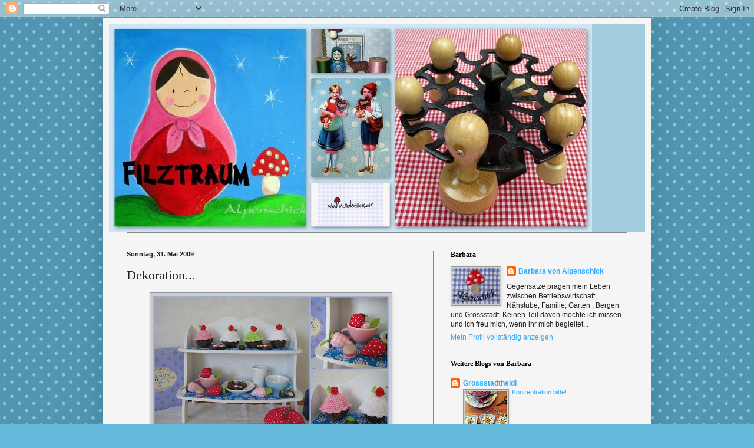

--- FILE ---
content_type: text/html; charset=UTF-8
request_url: http://www.filztraum.ch/2009/05/dekoration.html?showComment=1243765621516
body_size: 30056
content:
<!DOCTYPE html>
<html class='v2' dir='ltr' xmlns='http://www.w3.org/1999/xhtml' xmlns:b='http://www.google.com/2005/gml/b' xmlns:data='http://www.google.com/2005/gml/data' xmlns:expr='http://www.google.com/2005/gml/expr'>
<head>
<link href='https://www.blogger.com/static/v1/widgets/335934321-css_bundle_v2.css' rel='stylesheet' type='text/css'/>
<meta content='IE=EmulateIE7' http-equiv='X-UA-Compatible'/>
<meta content='width=1100' name='viewport'/>
<meta content='text/html; charset=UTF-8' http-equiv='Content-Type'/>
<meta content='blogger' name='generator'/>
<link href='http://www.filztraum.ch/favicon.ico' rel='icon' type='image/x-icon'/>
<link href='http://www.filztraum.ch/2009/05/dekoration.html' rel='canonical'/>
<link rel="alternate" type="application/atom+xml" title="Filztraum - Atom" href="http://www.filztraum.ch/feeds/posts/default" />
<link rel="alternate" type="application/rss+xml" title="Filztraum - RSS" href="http://www.filztraum.ch/feeds/posts/default?alt=rss" />
<link rel="service.post" type="application/atom+xml" title="Filztraum - Atom" href="https://www.blogger.com/feeds/4820282756561552694/posts/default" />

<link rel="alternate" type="application/atom+xml" title="Filztraum - Atom" href="http://www.filztraum.ch/feeds/8354450789521760405/comments/default" />
<!--Can't find substitution for tag [blog.ieCssRetrofitLinks]-->
<link href='https://blogger.googleusercontent.com/img/b/R29vZ2xl/AVvXsEhGjoDdz5Sx5Sr_xFfVAkDE3FpFkGSL8juwpFy1MAVRnpUwdyKf1nQwshPTVyJcgo_gjYin218gfZPaIhN1nCHudV4jKgmZIOXwab0X8fzM1QmC4DojzwQV8l0JME67c3ZG_poDNWdWrYTw/s400/2009_05_311.jpg' rel='image_src'/>
<meta content='http://www.filztraum.ch/2009/05/dekoration.html' property='og:url'/>
<meta content='Dekoration...' property='og:title'/>
<meta content='Heute habe ich mal alle meine neuen und alten Schätze gesammelt und endlich mal frisch dekoriert. Irgendwie ist das bei uns schwierig. wir h...' property='og:description'/>
<meta content='https://blogger.googleusercontent.com/img/b/R29vZ2xl/AVvXsEhGjoDdz5Sx5Sr_xFfVAkDE3FpFkGSL8juwpFy1MAVRnpUwdyKf1nQwshPTVyJcgo_gjYin218gfZPaIhN1nCHudV4jKgmZIOXwab0X8fzM1QmC4DojzwQV8l0JME67c3ZG_poDNWdWrYTw/w1200-h630-p-k-no-nu/2009_05_311.jpg' property='og:image'/>
<title>Filztraum: Dekoration...</title>
<link href='http://82.195.230.250/alpenschick/alpenschick.ico' rel='shortcut icon' type='image/x-icon'/>
<style id='page-skin-1' type='text/css'><!--
/*
-----------------------------------------------
Blogger Template Style
Name:     Simple
Designer: Blogger
URL:      www.blogger.com
----------------------------------------------- */
/* Content
----------------------------------------------- */
body {
font: normal normal 12px Arial, Tahoma, Helvetica, FreeSans, sans-serif;
color: #222222;
background: #66bbdd url(http://themes.googleusercontent.com/image?id=0BwVBOzw_-hbMNTQ3ODdjYmYtM2Q1Mi00MjBiLTlkNjgtZjIxMGMyYWVjYmYz) repeat scroll top center /* Credit: Ollustrator (http://www.istockphoto.com/googleimages.php?id=9505737&platform=blogger) */;
padding: 0 40px 40px 40px;
}
html body .region-inner {
min-width: 0;
max-width: 100%;
width: auto;
}
h2 {
font-size: 22px;
}
a:link {
text-decoration:none;
color: #32aaff;
}
a:visited {
text-decoration:none;
color: #32aaff;
}
a:hover {
text-decoration:underline;
color: #66bbdd;
}
.body-fauxcolumn-outer .fauxcolumn-inner {
background: transparent none repeat scroll top left;
_background-image: none;
}
.body-fauxcolumn-outer .cap-top {
position: absolute;
z-index: 1;
height: 400px;
width: 100%;
}
.body-fauxcolumn-outer .cap-top .cap-left {
width: 100%;
background: transparent none repeat-x scroll top left;
_background-image: none;
}
.content-outer {
-moz-box-shadow: 0 0 40px rgba(0, 0, 0, .15);
-webkit-box-shadow: 0 0 5px rgba(0, 0, 0, .15);
-goog-ms-box-shadow: 0 0 10px #333333;
box-shadow: 0 0 40px rgba(0, 0, 0, .15);
margin-bottom: 1px;
}
.content-inner {
padding: 10px 10px;
}
.content-inner {
background-color: #f5f5f5;
}
/* Header
----------------------------------------------- */
.header-outer {
background: #a1ccdd none repeat-x scroll 0 -400px;
_background-image: none;
}
.Header h1 {
font: normal normal 60px Georgia, Utopia, 'Palatino Linotype', Palatino, serif;;
color: #999999;
text-shadow: -1px -1px 1px rgba(0, 0, 0, .2);
}
.Header h1 a {
color: #999999;
}
.Header .description {
font-size: 140%;
color: #cccccc;
}
.header-inner .Header .titlewrapper {
padding: 22px 30px;
}
.header-inner .Header .descriptionwrapper {
padding: 0 30px;
}
/* Tabs
----------------------------------------------- */
.tabs-inner .section:first-child {
border-top: 1px solid #888888;
}
.tabs-inner .section:first-child ul {
margin-top: -1px;
border-top: 1px solid #888888;
border-left: 0 solid #888888;
border-right: 0 solid #888888;
}
.tabs-inner .widget ul {
background: #f5f5f5 url(http://www.blogblog.com/1kt/simple/gradients_light.png) repeat-x scroll 0 -800px;
_background-image: none;
border-bottom: 1px solid #888888;
margin-top: 0;
margin-left: -30px;
margin-right: -30px;
}
.tabs-inner .widget li a {
display: inline-block;
padding: .6em 1em;
font: normal normal 14px Arial, Tahoma, Helvetica, FreeSans, sans-serif;
color: #999999;
border-left: 1px solid #f5f5f5;
border-right: 1px solid #888888;
}
.tabs-inner .widget li:first-child a {
border-left: none;
}
.tabs-inner .widget li.selected a, .tabs-inner .widget li a:hover {
color: #000000;
background-color: #eeeeee;
text-decoration: none;
}
/* Columns
----------------------------------------------- */
.main-outer {
border-top: 0 solid #888888;
}
.fauxcolumn-left-outer .fauxcolumn-inner {
border-right: 1px solid #888888;
}
.fauxcolumn-right-outer .fauxcolumn-inner {
border-left: 1px solid #888888;
}
/* Headings
----------------------------------------------- */
div.widget > h2,
div.widget h2.title {
margin: 0 0 1em 0;
font: normal bold 12px Georgia, Utopia, 'Palatino Linotype', Palatino, serif;;
color: #000000;
}
/* Widgets
----------------------------------------------- */
.widget .zippy {
color: #999999;
text-shadow: 2px 2px 1px rgba(0, 0, 0, .1);
}
.widget .popular-posts ul {
list-style: none;
}
/* Posts
----------------------------------------------- */
h2.date-header {
font: normal bold 11px Arial, Tahoma, Helvetica, FreeSans, sans-serif;
}
.date-header span {
background-color: transparent;
color: #222222;
padding: inherit;
letter-spacing: inherit;
margin: inherit;
}
.main-inner {
padding-top: 30px;
padding-bottom: 30px;
}
.main-inner .column-center-inner {
padding: 0 15px;
}
.main-inner .column-center-inner .section {
margin: 0 15px;
}
.post {
margin: 0 0 25px 0;
}
h3.post-title, .comments h4 {
font: normal normal 22px Georgia, Utopia, 'Palatino Linotype', Palatino, serif;;
margin: .75em 0 0;
}
.post-body {
font-size: 110%;
line-height: 1.4;
position: relative;
}
.post-body img, .post-body .tr-caption-container, .Profile img, .Image img,
.BlogList .item-thumbnail img {
padding: 2px;
background: #cccccc;
border: 1px solid #999999;
-moz-box-shadow: 1px 1px 5px rgba(0, 0, 0, .1);
-webkit-box-shadow: 1px 1px 5px rgba(0, 0, 0, .1);
box-shadow: 1px 1px 5px rgba(0, 0, 0, .1);
}
.post-body img, .post-body .tr-caption-container {
padding: 5px;
}
.post-body .tr-caption-container {
color: #222222;
}
.post-body .tr-caption-container img {
padding: 0;
background: transparent;
border: none;
-moz-box-shadow: 0 0 0 rgba(0, 0, 0, .1);
-webkit-box-shadow: 0 0 0 rgba(0, 0, 0, .1);
box-shadow: 0 0 0 rgba(0, 0, 0, .1);
}
.post-header {
margin: 0 0 1.5em;
line-height: 1.6;
font-size: 90%;
}
.post-footer {
margin: 20px -2px 0;
padding: 5px 10px;
color: #666666;
background-color: #cccccc;
border-bottom: 1px solid #eeeeee;
line-height: 1.6;
font-size: 90%;
}
#comments .comment-author {
padding-top: 1.5em;
border-top: 1px solid #888888;
background-position: 0 1.5em;
}
#comments .comment-author:first-child {
padding-top: 0;
border-top: none;
}
.avatar-image-container {
margin: .2em 0 0;
}
#comments .avatar-image-container img {
border: 1px solid #999999;
}
/* Comments
----------------------------------------------- */
.comments .comments-content .icon.blog-author {
background-repeat: no-repeat;
background-image: url([data-uri]);
}
.comments .comments-content .loadmore a {
border-top: 1px solid #999999;
border-bottom: 1px solid #999999;
}
.comments .comment-thread.inline-thread {
background-color: #cccccc;
}
.comments .continue {
border-top: 2px solid #999999;
}
/* Accents
---------------------------------------------- */
.section-columns td.columns-cell {
border-left: 1px solid #888888;
}
.blog-pager {
background: transparent none no-repeat scroll top center;
}
.blog-pager-older-link, .home-link,
.blog-pager-newer-link {
background-color: #f5f5f5;
padding: 5px;
}
.footer-outer {
border-top: 0 dashed #bbbbbb;
}
/* Mobile
----------------------------------------------- */
body.mobile  {
background-size: auto;
}
.mobile .body-fauxcolumn-outer {
background: transparent none repeat scroll top left;
}
.mobile .body-fauxcolumn-outer .cap-top {
background-size: 100% auto;
}
.mobile .content-outer {
-webkit-box-shadow: 0 0 3px rgba(0, 0, 0, .15);
box-shadow: 0 0 3px rgba(0, 0, 0, .15);
}
.mobile .tabs-inner .widget ul {
margin-left: 0;
margin-right: 0;
}
.mobile .post {
margin: 0;
}
.mobile .main-inner .column-center-inner .section {
margin: 0;
}
.mobile .date-header span {
padding: 0.1em 10px;
margin: 0 -10px;
}
.mobile h3.post-title {
margin: 0;
}
.mobile .blog-pager {
background: transparent none no-repeat scroll top center;
}
.mobile .footer-outer {
border-top: none;
}
.mobile .main-inner, .mobile .footer-inner {
background-color: #f5f5f5;
}
.mobile-index-contents {
color: #222222;
}
.mobile-link-button {
background-color: #32aaff;
}
.mobile-link-button a:link, .mobile-link-button a:visited {
color: #ffffff;
}
.mobile .tabs-inner .section:first-child {
border-top: none;
}
.mobile .tabs-inner .PageList .widget-content {
background-color: #eeeeee;
color: #000000;
border-top: 1px solid #888888;
border-bottom: 1px solid #888888;
}
.mobile .tabs-inner .PageList .widget-content .pagelist-arrow {
border-left: 1px solid #888888;
}

--></style>
<style id='template-skin-1' type='text/css'><!--
body {
min-width: 930px;
}
.content-outer, .region-inner {
min-width: 930px;
max-width: 930px;
_width: 930px;
}
.main-inner .columns {
padding-left: 0px;
padding-right: 360px;
}
.main-inner .fauxcolumn-center-outer {
left: 0px;
right: 360px;
/* IE6 does not respect left and right together */
_width: expression(this.parentNode.offsetWidth -
parseInt("0px") -
parseInt("360px") + 'px');
}
.main-inner .fauxcolumn-left-outer {
width: 0px;
}
.main-inner .fauxcolumn-right-outer {
width: 360px;
}
.main-inner .column-left-outer {
width: 0px;
right: 0px;
margin-right: -0px;
}
.main-inner .column-right-outer {
width: 360px;
margin-right: -360px;
}
#layout {
min-width: 0;
}
#layout .content-outer {
min-width: 0;
width: 800px;
}
#layout .region-inner {
min-width: 0;
width: auto;
}
--></style>
<link href='https://www.blogger.com/dyn-css/authorization.css?targetBlogID=4820282756561552694&amp;zx=85edb5c2-f33e-4291-be15-be7d537834c9' media='none' onload='if(media!=&#39;all&#39;)media=&#39;all&#39;' rel='stylesheet'/><noscript><link href='https://www.blogger.com/dyn-css/authorization.css?targetBlogID=4820282756561552694&amp;zx=85edb5c2-f33e-4291-be15-be7d537834c9' rel='stylesheet'/></noscript>
<meta name='google-adsense-platform-account' content='ca-host-pub-1556223355139109'/>
<meta name='google-adsense-platform-domain' content='blogspot.com'/>

</head>
<body class='loading variant-pale'>
<div class='navbar section' id='navbar'><div class='widget Navbar' data-version='1' id='Navbar1'><script type="text/javascript">
    function setAttributeOnload(object, attribute, val) {
      if(window.addEventListener) {
        window.addEventListener('load',
          function(){ object[attribute] = val; }, false);
      } else {
        window.attachEvent('onload', function(){ object[attribute] = val; });
      }
    }
  </script>
<div id="navbar-iframe-container"></div>
<script type="text/javascript" src="https://apis.google.com/js/platform.js"></script>
<script type="text/javascript">
      gapi.load("gapi.iframes:gapi.iframes.style.bubble", function() {
        if (gapi.iframes && gapi.iframes.getContext) {
          gapi.iframes.getContext().openChild({
              url: 'https://www.blogger.com/navbar/4820282756561552694?po\x3d8354450789521760405\x26origin\x3dhttp://www.filztraum.ch',
              where: document.getElementById("navbar-iframe-container"),
              id: "navbar-iframe"
          });
        }
      });
    </script><script type="text/javascript">
(function() {
var script = document.createElement('script');
script.type = 'text/javascript';
script.src = '//pagead2.googlesyndication.com/pagead/js/google_top_exp.js';
var head = document.getElementsByTagName('head')[0];
if (head) {
head.appendChild(script);
}})();
</script>
</div></div>
<div class='body-fauxcolumns'>
<div class='fauxcolumn-outer body-fauxcolumn-outer'>
<div class='cap-top'>
<div class='cap-left'></div>
<div class='cap-right'></div>
</div>
<div class='fauxborder-left'>
<div class='fauxborder-right'></div>
<div class='fauxcolumn-inner'>
</div>
</div>
<div class='cap-bottom'>
<div class='cap-left'></div>
<div class='cap-right'></div>
</div>
</div>
</div>
<div class='content-outer'>
<div class='content-cap-top cap-top'>
<div class='cap-left'></div>
<div class='cap-right'></div>
</div>
<div class='fauxborder-left content-fauxborder-left'>
<div class='fauxborder-right content-fauxborder-right'></div>
<div class='content-inner'>
<header>
<div class='header-outer'>
<div class='header-cap-top cap-top'>
<div class='cap-left'></div>
<div class='cap-right'></div>
</div>
<div class='fauxborder-left header-fauxborder-left'>
<div class='fauxborder-right header-fauxborder-right'></div>
<div class='region-inner header-inner'>
<div class='header section' id='header'><div class='widget Header' data-version='1' id='Header1'>
<div id='header-inner'>
<a href='http://www.filztraum.ch/' style='display: block'>
<img alt='Filztraum' height='354px; ' id='Header1_headerimg' src='https://blogger.googleusercontent.com/img/b/R29vZ2xl/AVvXsEjBNKFI8iRDxPhe3b05qTX44Dxe6fzMC68DDBJYC5oTTue0gXHGQ4xWX3Y9hVAMq00tfE31rvP041jEJQsRj9eSgUhuJAY6lQgZLBIl5U0LKv8ylKpQqXtA3RBwlGJLc4PDNouA_GWa4PM/' style='display: block' width='820px; '/>
</a>
</div>
</div></div>
</div>
</div>
<div class='header-cap-bottom cap-bottom'>
<div class='cap-left'></div>
<div class='cap-right'></div>
</div>
</div>
</header>
<div class='tabs-outer'>
<div class='tabs-cap-top cap-top'>
<div class='cap-left'></div>
<div class='cap-right'></div>
</div>
<div class='fauxborder-left tabs-fauxborder-left'>
<div class='fauxborder-right tabs-fauxborder-right'></div>
<div class='region-inner tabs-inner'>
<div class='tabs no-items section' id='crosscol'></div>
<div class='tabs no-items section' id='crosscol-overflow'></div>
</div>
</div>
<div class='tabs-cap-bottom cap-bottom'>
<div class='cap-left'></div>
<div class='cap-right'></div>
</div>
</div>
<div class='main-outer'>
<div class='main-cap-top cap-top'>
<div class='cap-left'></div>
<div class='cap-right'></div>
</div>
<div class='fauxborder-left main-fauxborder-left'>
<div class='fauxborder-right main-fauxborder-right'></div>
<div class='region-inner main-inner'>
<div class='columns fauxcolumns'>
<div class='fauxcolumn-outer fauxcolumn-center-outer'>
<div class='cap-top'>
<div class='cap-left'></div>
<div class='cap-right'></div>
</div>
<div class='fauxborder-left'>
<div class='fauxborder-right'></div>
<div class='fauxcolumn-inner'>
</div>
</div>
<div class='cap-bottom'>
<div class='cap-left'></div>
<div class='cap-right'></div>
</div>
</div>
<div class='fauxcolumn-outer fauxcolumn-left-outer'>
<div class='cap-top'>
<div class='cap-left'></div>
<div class='cap-right'></div>
</div>
<div class='fauxborder-left'>
<div class='fauxborder-right'></div>
<div class='fauxcolumn-inner'>
</div>
</div>
<div class='cap-bottom'>
<div class='cap-left'></div>
<div class='cap-right'></div>
</div>
</div>
<div class='fauxcolumn-outer fauxcolumn-right-outer'>
<div class='cap-top'>
<div class='cap-left'></div>
<div class='cap-right'></div>
</div>
<div class='fauxborder-left'>
<div class='fauxborder-right'></div>
<div class='fauxcolumn-inner'>
</div>
</div>
<div class='cap-bottom'>
<div class='cap-left'></div>
<div class='cap-right'></div>
</div>
</div>
<!-- corrects IE6 width calculation -->
<div class='columns-inner'>
<div class='column-center-outer'>
<div class='column-center-inner'>
<div class='main section' id='main'><div class='widget Blog' data-version='1' id='Blog1'>
<div class='blog-posts hfeed'>

          <div class="date-outer">
        
<h2 class='date-header'><span>Sonntag, 31. Mai 2009</span></h2>

          <div class="date-posts">
        
<div class='post-outer'>
<div class='post hentry uncustomized-post-template' itemprop='blogPost' itemscope='itemscope' itemtype='http://schema.org/BlogPosting'>
<meta content='https://blogger.googleusercontent.com/img/b/R29vZ2xl/AVvXsEhGjoDdz5Sx5Sr_xFfVAkDE3FpFkGSL8juwpFy1MAVRnpUwdyKf1nQwshPTVyJcgo_gjYin218gfZPaIhN1nCHudV4jKgmZIOXwab0X8fzM1QmC4DojzwQV8l0JME67c3ZG_poDNWdWrYTw/s400/2009_05_311.jpg' itemprop='image_url'/>
<meta content='4820282756561552694' itemprop='blogId'/>
<meta content='8354450789521760405' itemprop='postId'/>
<a name='8354450789521760405'></a>
<h3 class='post-title entry-title' itemprop='name'>
Dekoration...
</h3>
<div class='post-header'>
<div class='post-header-line-1'></div>
</div>
<div class='post-body entry-content' id='post-body-8354450789521760405' itemprop='description articleBody'>
<p align="center"><a href="https://blogger.googleusercontent.com/img/b/R29vZ2xl/AVvXsEhGjoDdz5Sx5Sr_xFfVAkDE3FpFkGSL8juwpFy1MAVRnpUwdyKf1nQwshPTVyJcgo_gjYin218gfZPaIhN1nCHudV4jKgmZIOXwab0X8fzM1QmC4DojzwQV8l0JME67c3ZG_poDNWdWrYTw/s1600-h/2009_05_311.jpg"><img alt="" border="0" id="BLOGGER_PHOTO_ID_5341926550526431826" src="https://blogger.googleusercontent.com/img/b/R29vZ2xl/AVvXsEhGjoDdz5Sx5Sr_xFfVAkDE3FpFkGSL8juwpFy1MAVRnpUwdyKf1nQwshPTVyJcgo_gjYin218gfZPaIhN1nCHudV4jKgmZIOXwab0X8fzM1QmC4DojzwQV8l0JME67c3ZG_poDNWdWrYTw/s400/2009_05_311.jpg" style="WIDTH: 400px; HEIGHT: 250px; CURSOR: hand" /></a></p><p align="justify">Heute habe ich mal alle meine neuen und alten Schätze gesammelt und endlich mal frisch dekoriert. Irgendwie ist das bei uns schwierig. wir haben einfach zu viele Sachen und sind zuviele Leute, als dass solche Dekorationen lange so schön bleiben. Schnell liegt wieder ein Buch oder Schulheft auf der Kommode, neben der Tür wird gleich wieder ein Handy geladen und auf dem Sekretär liegen Kleingeld und Kaugummis. Wenn ich mir eure Fotos so anschaue, kann ich gar nicht glauben, dass das bei euch auch so ist....</p>
<div style='clear: both;'></div>
</div>
<div class='post-footer'>
<div class='post-footer-line post-footer-line-1'>
<span class='post-author vcard'>
Eingestellt von
<span class='fn' itemprop='author' itemscope='itemscope' itemtype='http://schema.org/Person'>
<span itemprop='name'>Barbara von Alpenschick</span>
</span>
</span>
<span class='post-timestamp'>
um
<meta content='http://www.filztraum.ch/2009/05/dekoration.html' itemprop='url'/>
<a class='timestamp-link' href='http://www.filztraum.ch/2009/05/dekoration.html' rel='bookmark' title='permanent link'><abbr class='published' itemprop='datePublished' title='2009-05-31T12:02:00+02:00'>12:02</abbr></a>
</span>
<span class='post-comment-link'>
</span>
<span class='post-icons'>
<span class='item-control blog-admin pid-1629485763'>
<a href='https://www.blogger.com/post-edit.g?blogID=4820282756561552694&postID=8354450789521760405&from=pencil' title='Post bearbeiten'>
<img alt='' class='icon-action' height='18' src='https://resources.blogblog.com/img/icon18_edit_allbkg.gif' width='18'/>
</a>
</span>
</span>
<div class='post-share-buttons goog-inline-block'>
</div>
</div>
<div class='post-footer-line post-footer-line-2'>
<span class='post-labels'>
Labels:
<a href='http://www.filztraum.ch/search/label/Ausstellung' rel='tag'>Ausstellung</a>
</span>
</div>
<div class='post-footer-line post-footer-line-3'>
<span class='post-location'>
</span>
</div>
</div>
</div>
<div class='comments' id='comments'>
<a name='comments'></a>
<h4>22 Kommentare:</h4>
<div id='Blog1_comments-block-wrapper'>
<dl class='avatar-comment-indent' id='comments-block'>
<dt class='comment-author ' id='c7496882521225568902'>
<a name='c7496882521225568902'></a>
<div class="avatar-image-container vcard"><span dir="ltr"><a href="https://www.blogger.com/profile/17709482989193231597" target="" rel="nofollow" onclick="" class="avatar-hovercard" id="av-7496882521225568902-17709482989193231597"><img src="https://resources.blogblog.com/img/blank.gif" width="35" height="35" class="delayLoad" style="display: none;" longdesc="//blogger.googleusercontent.com/img/b/R29vZ2xl/AVvXsEgSiXWqCQWDnLyqLEsY98U1oBjaLNxOo3VfU5t0JDDiZUlO5zSO24w9heE_gGL0EuyqdDFhArh4P1CKdGvLVgI2MGf02Z3jwDsuI21DBxvGmM4p7z3LehHxTZojdpwrKA/s45-c/K640_SaToSveLe.JPG" alt="" title="SaToSveLe">

<noscript><img src="//blogger.googleusercontent.com/img/b/R29vZ2xl/AVvXsEgSiXWqCQWDnLyqLEsY98U1oBjaLNxOo3VfU5t0JDDiZUlO5zSO24w9heE_gGL0EuyqdDFhArh4P1CKdGvLVgI2MGf02Z3jwDsuI21DBxvGmM4p7z3LehHxTZojdpwrKA/s45-c/K640_SaToSveLe.JPG" width="35" height="35" class="photo" alt=""></noscript></a></span></div>
<a href='https://www.blogger.com/profile/17709482989193231597' rel='nofollow'>SaToSveLe</a>
hat gesagt&#8230;
</dt>
<dd class='comment-body' id='Blog1_cmt-7496882521225568902'>
<p>
Oh doch, das kenne ich!! Da hat man mühsam alles aufgeräumt und ca. 1 Stunde später..... könnte man meinen eine Bombe hätte eingeschlagen ;o)<br />Sehr schöne Deko, gefällt mir sehr gut.<br />Gruss Zwizzly
</p>
</dd>
<dd class='comment-footer'>
<span class='comment-timestamp'>
<a href='http://www.filztraum.ch/2009/05/dekoration.html?showComment=1243765621516#c7496882521225568902' title='comment permalink'>
31. Mai 2009 um 12:27
</a>
<span class='item-control blog-admin pid-2021751825'>
<a class='comment-delete' href='https://www.blogger.com/comment/delete/4820282756561552694/7496882521225568902' title='Kommentar löschen'>
<img src='https://resources.blogblog.com/img/icon_delete13.gif'/>
</a>
</span>
</span>
</dd>
<dt class='comment-author ' id='c1057027315689105898'>
<a name='c1057027315689105898'></a>
<div class="avatar-image-container vcard"><span dir="ltr"><a href="https://www.blogger.com/profile/08342524578167610443" target="" rel="nofollow" onclick="" class="avatar-hovercard" id="av-1057027315689105898-08342524578167610443"><img src="https://resources.blogblog.com/img/blank.gif" width="35" height="35" class="delayLoad" style="display: none;" longdesc="//blogger.googleusercontent.com/img/b/R29vZ2xl/AVvXsEjtZRT5WbaDJrfQsMRn9m69VyV3FNN6sU6la_hpA4B7iVZtkVg2pMZEvEeRg66i5jnWTe9AL2MHnIYgDjxtVkpgXtH73JCtYLjZPi5cTRwKL5e_IARpTqpKPNRziiVqUTw/s45-c/IMG-20170117-WA0008.jpg" alt="" title="Anna">

<noscript><img src="//blogger.googleusercontent.com/img/b/R29vZ2xl/AVvXsEjtZRT5WbaDJrfQsMRn9m69VyV3FNN6sU6la_hpA4B7iVZtkVg2pMZEvEeRg66i5jnWTe9AL2MHnIYgDjxtVkpgXtH73JCtYLjZPi5cTRwKL5e_IARpTqpKPNRziiVqUTw/s45-c/IMG-20170117-WA0008.jpg" width="35" height="35" class="photo" alt=""></noscript></a></span></div>
<a href='https://www.blogger.com/profile/08342524578167610443' rel='nofollow'>Anna</a>
hat gesagt&#8230;
</dt>
<dd class='comment-body' id='Blog1_cmt-1057027315689105898'>
<p>
Liebe Barbara. Da hast du natürlich recht. Deswegen auch "alpenländisch". das ist dann etwas umfassender ;-)<br />mal sehen, vielleicht stelle ich eine Tasche bei Dawanda rein. Drei Sachen habe ich nämlich schon verkauft. Weitere Täschchen sind bereits in Arbeit, aber das denkst du dir sicherlich schon ;-)<br />Liebste Grüße, Anna
</p>
</dd>
<dd class='comment-footer'>
<span class='comment-timestamp'>
<a href='http://www.filztraum.ch/2009/05/dekoration.html?showComment=1243770241508#c1057027315689105898' title='comment permalink'>
31. Mai 2009 um 13:44
</a>
<span class='item-control blog-admin pid-1845891204'>
<a class='comment-delete' href='https://www.blogger.com/comment/delete/4820282756561552694/1057027315689105898' title='Kommentar löschen'>
<img src='https://resources.blogblog.com/img/icon_delete13.gif'/>
</a>
</span>
</span>
</dd>
<dt class='comment-author ' id='c3702591760341093118'>
<a name='c3702591760341093118'></a>
<div class="avatar-image-container vcard"><span dir="ltr"><a href="https://www.blogger.com/profile/08342524578167610443" target="" rel="nofollow" onclick="" class="avatar-hovercard" id="av-3702591760341093118-08342524578167610443"><img src="https://resources.blogblog.com/img/blank.gif" width="35" height="35" class="delayLoad" style="display: none;" longdesc="//blogger.googleusercontent.com/img/b/R29vZ2xl/AVvXsEjtZRT5WbaDJrfQsMRn9m69VyV3FNN6sU6la_hpA4B7iVZtkVg2pMZEvEeRg66i5jnWTe9AL2MHnIYgDjxtVkpgXtH73JCtYLjZPi5cTRwKL5e_IARpTqpKPNRziiVqUTw/s45-c/IMG-20170117-WA0008.jpg" alt="" title="Anna">

<noscript><img src="//blogger.googleusercontent.com/img/b/R29vZ2xl/AVvXsEjtZRT5WbaDJrfQsMRn9m69VyV3FNN6sU6la_hpA4B7iVZtkVg2pMZEvEeRg66i5jnWTe9AL2MHnIYgDjxtVkpgXtH73JCtYLjZPi5cTRwKL5e_IARpTqpKPNRziiVqUTw/s45-c/IMG-20170117-WA0008.jpg" width="35" height="35" class="photo" alt=""></noscript></a></span></div>
<a href='https://www.blogger.com/profile/08342524578167610443' rel='nofollow'>Anna</a>
hat gesagt&#8230;
</dt>
<dd class='comment-body' id='Blog1_cmt-3702591760341093118'>
<p>
Jetzt hätte ich es fast vergessen:Bei uns ist eigentlich immer sehr aufgeräumt ;-) Bin ja mit meinem Freund alleine und eher etwas ordnungswütig. Meinen Freund muss ich damit aber noch erziehen ;-)<br />Deine Deko finde ich super und so schlimm ist ein wenig unordnung ja auch nicht ;-)<br />Grüße von Anna
</p>
</dd>
<dd class='comment-footer'>
<span class='comment-timestamp'>
<a href='http://www.filztraum.ch/2009/05/dekoration.html?showComment=1243770731177#c3702591760341093118' title='comment permalink'>
31. Mai 2009 um 13:52
</a>
<span class='item-control blog-admin pid-1845891204'>
<a class='comment-delete' href='https://www.blogger.com/comment/delete/4820282756561552694/3702591760341093118' title='Kommentar löschen'>
<img src='https://resources.blogblog.com/img/icon_delete13.gif'/>
</a>
</span>
</span>
</dd>
<dt class='comment-author ' id='c2308060198321022006'>
<a name='c2308060198321022006'></a>
<div class="avatar-image-container vcard"><span dir="ltr"><a href="https://www.blogger.com/profile/05877134993581139238" target="" rel="nofollow" onclick="" class="avatar-hovercard" id="av-2308060198321022006-05877134993581139238"><img src="https://resources.blogblog.com/img/blank.gif" width="35" height="35" class="delayLoad" style="display: none;" longdesc="//1.bp.blogspot.com/_WhOWc2AXQ_s/S1NzMik9OBI/AAAAAAAAAyo/67ebU5OirzM/S45-s35/sewsieprofilbild%2Bklein.jpg" alt="" title="Little Sewsie..!">

<noscript><img src="//1.bp.blogspot.com/_WhOWc2AXQ_s/S1NzMik9OBI/AAAAAAAAAyo/67ebU5OirzM/S45-s35/sewsieprofilbild%2Bklein.jpg" width="35" height="35" class="photo" alt=""></noscript></a></span></div>
<a href='https://www.blogger.com/profile/05877134993581139238' rel='nofollow'>Little Sewsie..!</a>
hat gesagt&#8230;
</dt>
<dd class='comment-body' id='Blog1_cmt-2308060198321022006'>
<p>
ooh, sieht das hübsch aus!!<br />bei uns wären diese wunderschönen dinge sofort in irgendwelche kinderhandtaschen verschwunden;-)) wie hast du die pralinen gemacht??<br />vg,<br />frl. sewsie
</p>
</dd>
<dd class='comment-footer'>
<span class='comment-timestamp'>
<a href='http://www.filztraum.ch/2009/05/dekoration.html?showComment=1243771655720#c2308060198321022006' title='comment permalink'>
31. Mai 2009 um 14:07
</a>
<span class='item-control blog-admin pid-1746159098'>
<a class='comment-delete' href='https://www.blogger.com/comment/delete/4820282756561552694/2308060198321022006' title='Kommentar löschen'>
<img src='https://resources.blogblog.com/img/icon_delete13.gif'/>
</a>
</span>
</span>
</dd>
<dt class='comment-author ' id='c461919396991476850'>
<a name='c461919396991476850'></a>
<div class="avatar-image-container vcard"><span dir="ltr"><a href="https://www.blogger.com/profile/05199356355450161457" target="" rel="nofollow" onclick="" class="avatar-hovercard" id="av-461919396991476850-05199356355450161457"><img src="https://resources.blogblog.com/img/blank.gif" width="35" height="35" class="delayLoad" style="display: none;" longdesc="//blogger.googleusercontent.com/img/b/R29vZ2xl/AVvXsEiJWOIQrm0IKCz7DnB7rAjmdwQCsGXtV1xBZs_7HPreUUlr03WMmncxbWAb8VyfhXIisL1fmfZfNWU4BrXt_3myzPnDOZLgmXQOGZHLQuWDRAGsWi0GotdVnZ89KTc21Ts/s45-c/befunky_artwork.jpg" alt="" title="Fr&auml;ulein Schick">

<noscript><img src="//blogger.googleusercontent.com/img/b/R29vZ2xl/AVvXsEiJWOIQrm0IKCz7DnB7rAjmdwQCsGXtV1xBZs_7HPreUUlr03WMmncxbWAb8VyfhXIisL1fmfZfNWU4BrXt_3myzPnDOZLgmXQOGZHLQuWDRAGsWi0GotdVnZ89KTc21Ts/s45-c/befunky_artwork.jpg" width="35" height="35" class="photo" alt=""></noscript></a></span></div>
<a href='https://www.blogger.com/profile/05199356355450161457' rel='nofollow'>Fräulein Schick</a>
hat gesagt&#8230;
</dt>
<dd class='comment-body' id='Blog1_cmt-461919396991476850'>
<p>
Deine Worte treffen genau meine Gedanken!!<br /><br />Oft werde ich angesprochen, wie schön es denn bei mir daheim sein muss, zeige ich doch manchmal kleine Ausschnitte unseres Heims in meinem Blog.<br />Die Wahrheit sieht leider ganz ganz anders aus. <br /><br />Seitdem wir drei Kinder haben hat sich unser Haushalt grundlegend geändert.<br />Denn abgesehen davon, dass sich Liesbeth im Vorbeigehen einfach so eine Schere schnappen kann und sich die Haar schneidet, findet sie auch auch auf den Schreibtischen ihrer Schwestern die richtigen Utensilien um unsere Wände zu bemalen, vorzugsweise mit Ölkreiden.<br />Außerdem wird die nettest dekorierte Anrichte sofort wieder "umgebaut" und mit Moosgummibasteleien, Überraschungseierfiguren und Fussballsticker verschönert!<br /><br />Einerseits sicher zum aus der Haut fahren, andererseits denke ich, dass mir irgendwann genau diese Dinge mal fehlen werden.<br /><br />Deine Muffins sind auf alle Fälle sehr, sehr schön!!!! <br /><br />Liebe Grüße aus Österreich<br /><br />Irene
</p>
</dd>
<dd class='comment-footer'>
<span class='comment-timestamp'>
<a href='http://www.filztraum.ch/2009/05/dekoration.html?showComment=1243775056160#c461919396991476850' title='comment permalink'>
31. Mai 2009 um 15:04
</a>
<span class='item-control blog-admin pid-956386904'>
<a class='comment-delete' href='https://www.blogger.com/comment/delete/4820282756561552694/461919396991476850' title='Kommentar löschen'>
<img src='https://resources.blogblog.com/img/icon_delete13.gif'/>
</a>
</span>
</span>
</dd>
<dt class='comment-author ' id='c3705319210333047680'>
<a name='c3705319210333047680'></a>
<div class="avatar-image-container vcard"><span dir="ltr"><a href="https://www.blogger.com/profile/18423989661723643163" target="" rel="nofollow" onclick="" class="avatar-hovercard" id="av-3705319210333047680-18423989661723643163"><img src="https://resources.blogblog.com/img/blank.gif" width="35" height="35" class="delayLoad" style="display: none;" longdesc="//1.bp.blogspot.com/-IUUKBrBdFV8/TXEe-1Te--I/AAAAAAAAA7I/6k6NJbJ8TZE/s35/fridablumen2%25252B017.jpg" alt="" title="Susanne">

<noscript><img src="//1.bp.blogspot.com/-IUUKBrBdFV8/TXEe-1Te--I/AAAAAAAAA7I/6k6NJbJ8TZE/s35/fridablumen2%25252B017.jpg" width="35" height="35" class="photo" alt=""></noscript></a></span></div>
<a href='https://www.blogger.com/profile/18423989661723643163' rel='nofollow'>Susanne</a>
hat gesagt&#8230;
</dt>
<dd class='comment-body' id='Blog1_cmt-3705319210333047680'>
<p>
ohoh...bei mir ist es nicht nur das danach, sondern auch das davor;-)...muss immer erst ein Plätzchen frei räumen..dann wird schön dekoriert..und dann wieder zugestellt, tja und dann fängt alles wieder von vorne an. Wäre ja aber auch zu langweilig, wenn alles immer gleich bliebe;-)<br />Herzlichst<br />Susanne
</p>
</dd>
<dd class='comment-footer'>
<span class='comment-timestamp'>
<a href='http://www.filztraum.ch/2009/05/dekoration.html?showComment=1243783931043#c3705319210333047680' title='comment permalink'>
31. Mai 2009 um 17:32
</a>
<span class='item-control blog-admin pid-696327043'>
<a class='comment-delete' href='https://www.blogger.com/comment/delete/4820282756561552694/3705319210333047680' title='Kommentar löschen'>
<img src='https://resources.blogblog.com/img/icon_delete13.gif'/>
</a>
</span>
</span>
</dd>
<dt class='comment-author ' id='c6721967253062107901'>
<a name='c6721967253062107901'></a>
<div class="avatar-image-container avatar-stock"><span dir="ltr"><a href="https://www.blogger.com/profile/08900435034697496615" target="" rel="nofollow" onclick="" class="avatar-hovercard" id="av-6721967253062107901-08900435034697496615"><img src="//www.blogger.com/img/blogger_logo_round_35.png" width="35" height="35" alt="" title="Unknown">

</a></span></div>
<a href='https://www.blogger.com/profile/08900435034697496615' rel='nofollow'>Unknown</a>
hat gesagt&#8230;
</dt>
<dd class='comment-body' id='Blog1_cmt-6721967253062107901'>
<p>
Wie süüüüß!Was für eine traumhafte Deko! Hoffentlich für lange diesmal ;o)!Tröste dich , das wie- schnell -kann - die - Deko ruiniert- werden -Problem kenne ich hier auch nur allzu gut :o(, da komm&#180;ich auch niiiie gegen an !Das heilige bei uns ist aber die Küchenfensterbank, da wagt es niemand und meine Betonung liegt auf NIEMAND etwas zu verändern, nur ich ;o)!Traumhaft sonnige Pfingsten wünsche ich dir noch!Herzliche Grüße, Petra
</p>
</dd>
<dd class='comment-footer'>
<span class='comment-timestamp'>
<a href='http://www.filztraum.ch/2009/05/dekoration.html?showComment=1243785389227#c6721967253062107901' title='comment permalink'>
31. Mai 2009 um 17:56
</a>
<span class='item-control blog-admin pid-182483033'>
<a class='comment-delete' href='https://www.blogger.com/comment/delete/4820282756561552694/6721967253062107901' title='Kommentar löschen'>
<img src='https://resources.blogblog.com/img/icon_delete13.gif'/>
</a>
</span>
</span>
</dd>
<dt class='comment-author ' id='c8914493347716360737'>
<a name='c8914493347716360737'></a>
<div class="avatar-image-container vcard"><span dir="ltr"><a href="https://www.blogger.com/profile/16894931620598330643" target="" rel="nofollow" onclick="" class="avatar-hovercard" id="av-8914493347716360737-16894931620598330643"><img src="https://resources.blogblog.com/img/blank.gif" width="35" height="35" class="delayLoad" style="display: none;" longdesc="//blogger.googleusercontent.com/img/b/R29vZ2xl/AVvXsEhEzvNMsxA951DQ3O7LSCj4dfYp0JnkqRLB3jFIgD0s9t2-CU0I1ubsma-AWiTRRMmMg5g9rTUdNanVU5EfAT3yVcHB9iCcuoZalKX6qUf1eOCwwo8F3IOCiI92rf4Vrpc/s45-c/*" alt="" title="Zimi">

<noscript><img src="//blogger.googleusercontent.com/img/b/R29vZ2xl/AVvXsEhEzvNMsxA951DQ3O7LSCj4dfYp0JnkqRLB3jFIgD0s9t2-CU0I1ubsma-AWiTRRMmMg5g9rTUdNanVU5EfAT3yVcHB9iCcuoZalKX6qUf1eOCwwo8F3IOCiI92rf4Vrpc/s45-c/*" width="35" height="35" class="photo" alt=""></noscript></a></span></div>
<a href='https://www.blogger.com/profile/16894931620598330643' rel='nofollow'>Zimi</a>
hat gesagt&#8230;
</dt>
<dd class='comment-body' id='Blog1_cmt-8914493347716360737'>
<p>
Dear Barbara,<br /><br />Traumhaft schön ist Deine Deko geworden. Die Muffins habe ich schon bestaunt. Die sehen lecker aus....Mmmmm...<br /><br />Liebe Grüsse<br /><br />Simone
</p>
</dd>
<dd class='comment-footer'>
<span class='comment-timestamp'>
<a href='http://www.filztraum.ch/2009/05/dekoration.html?showComment=1243785436535#c8914493347716360737' title='comment permalink'>
31. Mai 2009 um 17:57
</a>
<span class='item-control blog-admin pid-1994518149'>
<a class='comment-delete' href='https://www.blogger.com/comment/delete/4820282756561552694/8914493347716360737' title='Kommentar löschen'>
<img src='https://resources.blogblog.com/img/icon_delete13.gif'/>
</a>
</span>
</span>
</dd>
<dt class='comment-author ' id='c6476289752705384005'>
<a name='c6476289752705384005'></a>
<div class="avatar-image-container vcard"><span dir="ltr"><a href="https://www.blogger.com/profile/06100611445583532911" target="" rel="nofollow" onclick="" class="avatar-hovercard" id="av-6476289752705384005-06100611445583532911"><img src="https://resources.blogblog.com/img/blank.gif" width="35" height="35" class="delayLoad" style="display: none;" longdesc="//blogger.googleusercontent.com/img/b/R29vZ2xl/AVvXsEh5p_WzHN_8f8PJGXCy72PKR7UYcnpR_J7S3VHedEjWsFymTPLMP1p21nzaG4aCbwm2d6BdDHzS2GMNXgeusD-PYqMM18xwAepgbgAqjH96EfXK2aGiN6K_WuFQTyCsM2Q/s45-c/DSC01450.JPG" alt="" title="selbergmacht">

<noscript><img src="//blogger.googleusercontent.com/img/b/R29vZ2xl/AVvXsEh5p_WzHN_8f8PJGXCy72PKR7UYcnpR_J7S3VHedEjWsFymTPLMP1p21nzaG4aCbwm2d6BdDHzS2GMNXgeusD-PYqMM18xwAepgbgAqjH96EfXK2aGiN6K_WuFQTyCsM2Q/s45-c/DSC01450.JPG" width="35" height="35" class="photo" alt=""></noscript></a></span></div>
<a href='https://www.blogger.com/profile/06100611445583532911' rel='nofollow'>selbergmacht</a>
hat gesagt&#8230;
</dt>
<dd class='comment-body' id='Blog1_cmt-6476289752705384005'>
<p>
hey barbara...gseht fein us! zum glück sind's nid essbar...sust wärends jetzt sicher scho alli weg!<br />herzlichi grüassli, carla
</p>
</dd>
<dd class='comment-footer'>
<span class='comment-timestamp'>
<a href='http://www.filztraum.ch/2009/05/dekoration.html?showComment=1243799886537#c6476289752705384005' title='comment permalink'>
31. Mai 2009 um 21:58
</a>
<span class='item-control blog-admin pid-1345130818'>
<a class='comment-delete' href='https://www.blogger.com/comment/delete/4820282756561552694/6476289752705384005' title='Kommentar löschen'>
<img src='https://resources.blogblog.com/img/icon_delete13.gif'/>
</a>
</span>
</span>
</dd>
<dt class='comment-author ' id='c708375088562928939'>
<a name='c708375088562928939'></a>
<div class="avatar-image-container vcard"><span dir="ltr"><a href="https://www.blogger.com/profile/08854042781943493211" target="" rel="nofollow" onclick="" class="avatar-hovercard" id="av-708375088562928939-08854042781943493211"><img src="https://resources.blogblog.com/img/blank.gif" width="35" height="35" class="delayLoad" style="display: none;" longdesc="//1.bp.blogspot.com/-HcJ82HuXCkI/TYIR3o2uSQI/AAAAAAAAFVQ/-3KiSvE_RZ0/s35/K9dc-pj-3NdAj0_IzORMKXMPTSH8c3uAqGyFlWZjfD9EKYw2Oj0q6ffeI-PTWwjFOW94nDaQ3xWHhGs8Ts8lBtZDzSKAqp4NTL4aTayCH5c.png" alt="" title="hyggelig">

<noscript><img src="//1.bp.blogspot.com/-HcJ82HuXCkI/TYIR3o2uSQI/AAAAAAAAFVQ/-3KiSvE_RZ0/s35/K9dc-pj-3NdAj0_IzORMKXMPTSH8c3uAqGyFlWZjfD9EKYw2Oj0q6ffeI-PTWwjFOW94nDaQ3xWHhGs8Ts8lBtZDzSKAqp4NTL4aTayCH5c.png" width="35" height="35" class="photo" alt=""></noscript></a></span></div>
<a href='https://www.blogger.com/profile/08854042781943493211' rel='nofollow'>hyggelig</a>
hat gesagt&#8230;
</dt>
<dd class='comment-body' id='Blog1_cmt-708375088562928939'>
<p>
höhö erwischt.. bei uns ist es auch so, das ich "für den Moment" dekoriere! .. wenige Augenblicke später liegt ne Federtasche da oder jemand legt auch seinen Tascheninhalt zu meiner Deko.. also "für den Moment" hätt ich gern länger.. aber ich denk, sobald die kids dann mehr eigene WEge gehen wird es auch längere momente geben ;o) ..<br />lieben gruß <br />stephi
</p>
</dd>
<dd class='comment-footer'>
<span class='comment-timestamp'>
<a href='http://www.filztraum.ch/2009/05/dekoration.html?showComment=1243800101233#c708375088562928939' title='comment permalink'>
31. Mai 2009 um 22:01
</a>
<span class='item-control blog-admin pid-991530336'>
<a class='comment-delete' href='https://www.blogger.com/comment/delete/4820282756561552694/708375088562928939' title='Kommentar löschen'>
<img src='https://resources.blogblog.com/img/icon_delete13.gif'/>
</a>
</span>
</span>
</dd>
<dt class='comment-author ' id='c369473479450762045'>
<a name='c369473479450762045'></a>
<div class="avatar-image-container avatar-stock"><span dir="ltr"><a href="https://www.blogger.com/profile/17749347968978877517" target="" rel="nofollow" onclick="" class="avatar-hovercard" id="av-369473479450762045-17749347968978877517"><img src="//www.blogger.com/img/blogger_logo_round_35.png" width="35" height="35" alt="" title="artepura">

</a></span></div>
<a href='https://www.blogger.com/profile/17749347968978877517' rel='nofollow'>artepura</a>
hat gesagt&#8230;
</dt>
<dd class='comment-body' id='Blog1_cmt-369473479450762045'>
<p>
Liebe Barbara<br /><br />Ich kann dich beruhigen. Mit Kindern und Familie sieht es halt nicht immer "Dekokompatibel" aus.<br />Bei mir ist der Haushalt einfach, praktisch, kindersicher aber bunt.<br />So lange sie noch so klein sind habe ich es gar nicht mit Deko. Aber das hält mich nicht ab mich kreativ im Atelier bunt-fröhlich auszutoben.
</p>
</dd>
<dd class='comment-footer'>
<span class='comment-timestamp'>
<a href='http://www.filztraum.ch/2009/05/dekoration.html?showComment=1243828183936#c369473479450762045' title='comment permalink'>
1. Juni 2009 um 05:49
</a>
<span class='item-control blog-admin pid-1589263912'>
<a class='comment-delete' href='https://www.blogger.com/comment/delete/4820282756561552694/369473479450762045' title='Kommentar löschen'>
<img src='https://resources.blogblog.com/img/icon_delete13.gif'/>
</a>
</span>
</span>
</dd>
<dt class='comment-author ' id='c7233620751016885896'>
<a name='c7233620751016885896'></a>
<div class="avatar-image-container vcard"><span dir="ltr"><a href="https://www.blogger.com/profile/06498787682582975233" target="" rel="nofollow" onclick="" class="avatar-hovercard" id="av-7233620751016885896-06498787682582975233"><img src="https://resources.blogblog.com/img/blank.gif" width="35" height="35" class="delayLoad" style="display: none;" longdesc="//blogger.googleusercontent.com/img/b/R29vZ2xl/AVvXsEjwDCVrn5QJf1vK5Do6plUnpaLj0lFoBmiDntETmCFqx784m1EA9TowamqOiC3oaseGxaNWyMnHSXaoLK3nagebb34U1H6h0d7t1AfYR7pjHWpiKCz39vwrOgPrVYYM0A/s45-c/DSC03340.jpg" alt="" title="Mumintroll">

<noscript><img src="//blogger.googleusercontent.com/img/b/R29vZ2xl/AVvXsEjwDCVrn5QJf1vK5Do6plUnpaLj0lFoBmiDntETmCFqx784m1EA9TowamqOiC3oaseGxaNWyMnHSXaoLK3nagebb34U1H6h0d7t1AfYR7pjHWpiKCz39vwrOgPrVYYM0A/s45-c/DSC03340.jpg" width="35" height="35" class="photo" alt=""></noscript></a></span></div>
<a href='https://www.blogger.com/profile/06498787682582975233' rel='nofollow'>Mumintroll</a>
hat gesagt&#8230;
</dt>
<dd class='comment-body' id='Blog1_cmt-7233620751016885896'>
<p>
Du sprichst mir aus der Seele.<br />Lieber Gruss<br />Bettina
</p>
</dd>
<dd class='comment-footer'>
<span class='comment-timestamp'>
<a href='http://www.filztraum.ch/2009/05/dekoration.html?showComment=1243843173574#c7233620751016885896' title='comment permalink'>
1. Juni 2009 um 09:59
</a>
<span class='item-control blog-admin pid-2105488606'>
<a class='comment-delete' href='https://www.blogger.com/comment/delete/4820282756561552694/7233620751016885896' title='Kommentar löschen'>
<img src='https://resources.blogblog.com/img/icon_delete13.gif'/>
</a>
</span>
</span>
</dd>
<dt class='comment-author ' id='c5016738063844306086'>
<a name='c5016738063844306086'></a>
<div class="avatar-image-container vcard"><span dir="ltr"><a href="https://www.blogger.com/profile/07172634690931251775" target="" rel="nofollow" onclick="" class="avatar-hovercard" id="av-5016738063844306086-07172634690931251775"><img src="https://resources.blogblog.com/img/blank.gif" width="35" height="35" class="delayLoad" style="display: none;" longdesc="//blogger.googleusercontent.com/img/b/R29vZ2xl/AVvXsEgIno6uucQTOzQlxce45I9FOMC-Ckr0NF4mISVUnU-ZjSlP6mAGcxk8ATn2sGd9aH6nIfqWfwiINu43N90IInCiEoklzql550NIYHr-KJ2onM0PETTy3Rwa3MLX25-46Ak/s45-c/IMG_3482.JPG" alt="" title="Sunday Roses">

<noscript><img src="//blogger.googleusercontent.com/img/b/R29vZ2xl/AVvXsEgIno6uucQTOzQlxce45I9FOMC-Ckr0NF4mISVUnU-ZjSlP6mAGcxk8ATn2sGd9aH6nIfqWfwiINu43N90IInCiEoklzql550NIYHr-KJ2onM0PETTy3Rwa3MLX25-46Ak/s45-c/IMG_3482.JPG" width="35" height="35" class="photo" alt=""></noscript></a></span></div>
<a href='https://www.blogger.com/profile/07172634690931251775' rel='nofollow'>Sunday Roses</a>
hat gesagt&#8230;
</dt>
<dd class='comment-body' id='Blog1_cmt-5016738063844306086'>
<p>
...lach...als wenn das irgendwo anders wäre. Mein Mann ist vor allem Meister darin. Unglaublich, was er so alles aus seinen Taschen befördert und genau auf all die Kommoden, Schränkchen etc. drapiert....gut, dass es ab und zu außer Haus ist...lach...<br />LG<br />Beate
</p>
</dd>
<dd class='comment-footer'>
<span class='comment-timestamp'>
<a href='http://www.filztraum.ch/2009/05/dekoration.html?showComment=1243866451146#c5016738063844306086' title='comment permalink'>
1. Juni 2009 um 16:27
</a>
<span class='item-control blog-admin pid-860035566'>
<a class='comment-delete' href='https://www.blogger.com/comment/delete/4820282756561552694/5016738063844306086' title='Kommentar löschen'>
<img src='https://resources.blogblog.com/img/icon_delete13.gif'/>
</a>
</span>
</span>
</dd>
<dt class='comment-author ' id='c8303300518555375991'>
<a name='c8303300518555375991'></a>
<div class="avatar-image-container avatar-stock"><span dir="ltr"><a href="https://www.blogger.com/profile/09580108574718349513" target="" rel="nofollow" onclick="" class="avatar-hovercard" id="av-8303300518555375991-09580108574718349513"><img src="//www.blogger.com/img/blogger_logo_round_35.png" width="35" height="35" alt="" title="Eve">

</a></span></div>
<a href='https://www.blogger.com/profile/09580108574718349513' rel='nofollow'>Eve</a>
hat gesagt&#8230;
</dt>
<dd class='comment-body' id='Blog1_cmt-8303300518555375991'>
<p>
Liebe Barbara...<br /><br />diese Dekoration gefällt mir sooooooooooooo gut, ganz mein Geschmack. Würde sich gut in meinem Kreativzimmer machen :-)<br /><br />liebe grüsse Eve
</p>
</dd>
<dd class='comment-footer'>
<span class='comment-timestamp'>
<a href='http://www.filztraum.ch/2009/05/dekoration.html?showComment=1243869489616#c8303300518555375991' title='comment permalink'>
1. Juni 2009 um 17:18
</a>
<span class='item-control blog-admin pid-1188304155'>
<a class='comment-delete' href='https://www.blogger.com/comment/delete/4820282756561552694/8303300518555375991' title='Kommentar löschen'>
<img src='https://resources.blogblog.com/img/icon_delete13.gif'/>
</a>
</span>
</span>
</dd>
<dt class='comment-author ' id='c8250013537604645463'>
<a name='c8250013537604645463'></a>
<div class="avatar-image-container vcard"><span dir="ltr"><a href="https://www.blogger.com/profile/11313870521425022020" target="" rel="nofollow" onclick="" class="avatar-hovercard" id="av-8250013537604645463-11313870521425022020"><img src="https://resources.blogblog.com/img/blank.gif" width="35" height="35" class="delayLoad" style="display: none;" longdesc="//4.bp.blogspot.com/-dvW_LDWJxho/WwAi-SjE8QI/AAAAAAAAL40/Z4QwhWZQukgqMFK2EK3RpqFi2vv3zBSrgCK4BGAYYCw/s35/DSC_0046%252B3.JPG" alt="" title="mamas kram">

<noscript><img src="//4.bp.blogspot.com/-dvW_LDWJxho/WwAi-SjE8QI/AAAAAAAAL40/Z4QwhWZQukgqMFK2EK3RpqFi2vv3zBSrgCK4BGAYYCw/s35/DSC_0046%252B3.JPG" width="35" height="35" class="photo" alt=""></noscript></a></span></div>
<a href='https://www.blogger.com/profile/11313870521425022020' rel='nofollow'>mamas kram</a>
hat gesagt&#8230;
</dt>
<dd class='comment-body' id='Blog1_cmt-8250013537604645463'>
<p>
Liebe Barbara<br />Das ist genau der Grund, warum es bei mir immer nur Detailfotos gibt und nie "Ganzzimmeraufnahmen". Ich müsste, bevor ich Fotos machen kann jeweils ziemlich viel weg-, um- und aufräumen, und wenn ich in der letzten Ecke des Zimmers angekommen wäre, wäre bestimmt ein anderer Teil des Zimmers bereits wieder umdekoriert - mit Legos, Bauklötzen, Büchern, ...<br />Deine süsse Dekoration ist wunderschön!<br />Liebe Grüsse<br />Doris
</p>
</dd>
<dd class='comment-footer'>
<span class='comment-timestamp'>
<a href='http://www.filztraum.ch/2009/05/dekoration.html?showComment=1243877868845#c8250013537604645463' title='comment permalink'>
1. Juni 2009 um 19:37
</a>
<span class='item-control blog-admin pid-1754698024'>
<a class='comment-delete' href='https://www.blogger.com/comment/delete/4820282756561552694/8250013537604645463' title='Kommentar löschen'>
<img src='https://resources.blogblog.com/img/icon_delete13.gif'/>
</a>
</span>
</span>
</dd>
<dt class='comment-author ' id='c4556326887829333176'>
<a name='c4556326887829333176'></a>
<div class="avatar-image-container vcard"><span dir="ltr"><a href="https://www.blogger.com/profile/05751973900853146313" target="" rel="nofollow" onclick="" class="avatar-hovercard" id="av-4556326887829333176-05751973900853146313"><img src="https://resources.blogblog.com/img/blank.gif" width="35" height="35" class="delayLoad" style="display: none;" longdesc="//blogger.googleusercontent.com/img/b/R29vZ2xl/AVvXsEi_gHDjHvNAKsk7V8jfGgBZ6i3mZrjc4QP6kO6AX3rUM6PQHoLoQUTASiCPmdYc1nBR7shJFtfgxuXI_lRpNOmJNw2tZQefl79w-VCifLxD86L3Zf6LYKqAeNmPJcgNwZU/s45-c/tilda18.gif" alt="" title="die Pl&ouml;tzies">

<noscript><img src="//blogger.googleusercontent.com/img/b/R29vZ2xl/AVvXsEi_gHDjHvNAKsk7V8jfGgBZ6i3mZrjc4QP6kO6AX3rUM6PQHoLoQUTASiCPmdYc1nBR7shJFtfgxuXI_lRpNOmJNw2tZQefl79w-VCifLxD86L3Zf6LYKqAeNmPJcgNwZU/s45-c/tilda18.gif" width="35" height="35" class="photo" alt=""></noscript></a></span></div>
<a href='https://www.blogger.com/profile/05751973900853146313' rel='nofollow'>die Plötzies</a>
hat gesagt&#8230;
</dt>
<dd class='comment-body' id='Blog1_cmt-4556326887829333176'>
<p>
Ordnung was ist das?? Seit wir unsere Zwerg haben gibt es sowas nur selten bei uns am meisten nach 20:00 Uhr bis 6:00<br /><br />Deine Deko ist sehr einladend, habe auch schon ein Muffin fertig aber nach eine andere Anleitung.<br /><br />LG, Melanie
</p>
</dd>
<dd class='comment-footer'>
<span class='comment-timestamp'>
<a href='http://www.filztraum.ch/2009/05/dekoration.html?showComment=1243878957831#c4556326887829333176' title='comment permalink'>
1. Juni 2009 um 19:55
</a>
<span class='item-control blog-admin pid-243309692'>
<a class='comment-delete' href='https://www.blogger.com/comment/delete/4820282756561552694/4556326887829333176' title='Kommentar löschen'>
<img src='https://resources.blogblog.com/img/icon_delete13.gif'/>
</a>
</span>
</span>
</dd>
<dt class='comment-author ' id='c3039433811195847749'>
<a name='c3039433811195847749'></a>
<div class="avatar-image-container avatar-stock"><span dir="ltr"><a href="http://www.kikilotta.de" target="" rel="nofollow" onclick=""><img src="//resources.blogblog.com/img/blank.gif" width="35" height="35" alt="" title="Kiki">

</a></span></div>
<a href='http://www.kikilotta.de' rel='nofollow'>Kiki</a>
hat gesagt&#8230;
</dt>
<dd class='comment-body' id='Blog1_cmt-3039433811195847749'>
<p>
Liebe Barbara, deine Deko sieht zum Anbeißen schön aus! Und ganz ehrlich, bei uns würde sie auch nicht lange halten! Man hält eben mit dem Fotoapparat genau die kostbaren Sekunden fest, in denen es alles so wunderschön aussieht,damit man sich eine Stunde später vergewissern kann, dass es mal sowas wie Ordnung gab. Allerdings "dekoriert" mein Dreijähriger jetzt auch schon sehr gerne - auf seine Weise!<br />Ganz liebe Grüße,<br />Kiki<br />P.S.: Verkaufst du auch solche Muffins?
</p>
</dd>
<dd class='comment-footer'>
<span class='comment-timestamp'>
<a href='http://www.filztraum.ch/2009/05/dekoration.html?showComment=1243960373480#c3039433811195847749' title='comment permalink'>
2. Juni 2009 um 18:32
</a>
<span class='item-control blog-admin pid-677640195'>
<a class='comment-delete' href='https://www.blogger.com/comment/delete/4820282756561552694/3039433811195847749' title='Kommentar löschen'>
<img src='https://resources.blogblog.com/img/icon_delete13.gif'/>
</a>
</span>
</span>
</dd>
<dt class='comment-author blog-author' id='c93817335696667662'>
<a name='c93817335696667662'></a>
<div class="avatar-image-container vcard"><span dir="ltr"><a href="https://www.blogger.com/profile/16947036128107663576" target="" rel="nofollow" onclick="" class="avatar-hovercard" id="av-93817335696667662-16947036128107663576"><img src="https://resources.blogblog.com/img/blank.gif" width="35" height="35" class="delayLoad" style="display: none;" longdesc="//blogger.googleusercontent.com/img/b/R29vZ2xl/AVvXsEjWoGruzKy17SPTLIAkY8JDt-P4x5ZSOcqIKEa_YrdAGHTohyACPTl0ylXVwgGj1Nzc7Qqbltb--gtAPOY0NRue_9FHFyNG3OvjwhLj7w5sNFn57_XHMaqW-q_8wC8Kpwg/s45-c/IMG_6300.JPG" alt="" title="Barbara von Alpenschick">

<noscript><img src="//blogger.googleusercontent.com/img/b/R29vZ2xl/AVvXsEjWoGruzKy17SPTLIAkY8JDt-P4x5ZSOcqIKEa_YrdAGHTohyACPTl0ylXVwgGj1Nzc7Qqbltb--gtAPOY0NRue_9FHFyNG3OvjwhLj7w5sNFn57_XHMaqW-q_8wC8Kpwg/s45-c/IMG_6300.JPG" width="35" height="35" class="photo" alt=""></noscript></a></span></div>
<a href='https://www.blogger.com/profile/16947036128107663576' rel='nofollow'>Barbara von Alpenschick</a>
hat gesagt&#8230;
</dt>
<dd class='comment-body' id='Blog1_cmt-93817335696667662'>
<p>
Liebe Kiki, meine Frage, wie es denn bei euch so aussieht und wie lange die Dekorationen halten, hat sich ja wirklich gelohnt.<br />Gerne verkaufe ich die Törtchen auch oder ich tausche!!???<br />Liebe Grüsse<br />Barbara
</p>
</dd>
<dd class='comment-footer'>
<span class='comment-timestamp'>
<a href='http://www.filztraum.ch/2009/05/dekoration.html?showComment=1243961325395#c93817335696667662' title='comment permalink'>
2. Juni 2009 um 18:48
</a>
<span class='item-control blog-admin pid-1629485763'>
<a class='comment-delete' href='https://www.blogger.com/comment/delete/4820282756561552694/93817335696667662' title='Kommentar löschen'>
<img src='https://resources.blogblog.com/img/icon_delete13.gif'/>
</a>
</span>
</span>
</dd>
<dt class='comment-author ' id='c6292076240090664836'>
<a name='c6292076240090664836'></a>
<div class="avatar-image-container vcard"><span dir="ltr"><a href="https://www.blogger.com/profile/05149638274645484720" target="" rel="nofollow" onclick="" class="avatar-hovercard" id="av-6292076240090664836-05149638274645484720"><img src="https://resources.blogblog.com/img/blank.gif" width="35" height="35" class="delayLoad" style="display: none;" longdesc="//blogger.googleusercontent.com/img/b/R29vZ2xl/AVvXsEiRNKK581BPgyY2fhR4oAuJUL6iG61n0lYF87_44kYHXN7jKhJndxr-KHlKU75FokmYv3vxk0sozvvrcxMP6Nai3ZGi50eDwBzwYSpI2tmMGH3C_UR9R4y-p41eq_yB_fE/s45-c/*" alt="" title="sabina">

<noscript><img src="//blogger.googleusercontent.com/img/b/R29vZ2xl/AVvXsEiRNKK581BPgyY2fhR4oAuJUL6iG61n0lYF87_44kYHXN7jKhJndxr-KHlKU75FokmYv3vxk0sozvvrcxMP6Nai3ZGi50eDwBzwYSpI2tmMGH3C_UR9R4y-p41eq_yB_fE/s45-c/*" width="35" height="35" class="photo" alt=""></noscript></a></span></div>
<a href='https://www.blogger.com/profile/05149638274645484720' rel='nofollow'>sabina</a>
hat gesagt&#8230;
</dt>
<dd class='comment-body' id='Blog1_cmt-6292076240090664836'>
<p>
Wow - sind das wunderschöne Dekostücke - besonders die Muffins sind sooo süss. Bei uns bleiben solche Arrangements auch nie so, das ganze Dekorieren ist sowieso nicht so mein Ding. Umso mehr bewundere ich solch schönen Fotos wie bei Dir hier...<br /><br />Liebi Grüessli Sabina
</p>
</dd>
<dd class='comment-footer'>
<span class='comment-timestamp'>
<a href='http://www.filztraum.ch/2009/05/dekoration.html?showComment=1243975522243#c6292076240090664836' title='comment permalink'>
2. Juni 2009 um 22:45
</a>
<span class='item-control blog-admin pid-848633499'>
<a class='comment-delete' href='https://www.blogger.com/comment/delete/4820282756561552694/6292076240090664836' title='Kommentar löschen'>
<img src='https://resources.blogblog.com/img/icon_delete13.gif'/>
</a>
</span>
</span>
</dd>
<dt class='comment-author ' id='c1932413514064021308'>
<a name='c1932413514064021308'></a>
<div class="avatar-image-container vcard"><span dir="ltr"><a href="https://www.blogger.com/profile/05822571395189639880" target="" rel="nofollow" onclick="" class="avatar-hovercard" id="av-1932413514064021308-05822571395189639880"><img src="https://resources.blogblog.com/img/blank.gif" width="35" height="35" class="delayLoad" style="display: none;" longdesc="//blogger.googleusercontent.com/img/b/R29vZ2xl/AVvXsEiCiAdvaRBfkR3-zCX_7t-d7wqBU8xGofhobrUhz1vhDb5QGlEcAsqs0VGRzXX_n-z_W6KIojNP_V48O4BQ1WTakX3JyZZuowBq9BQ_nEGBQHoU9XfcYQkDR0ZAXGdd8g/s45-c/eigene%252Bbilder%252B1191.jpg" alt="" title="Fliegenpilzchen">

<noscript><img src="//blogger.googleusercontent.com/img/b/R29vZ2xl/AVvXsEiCiAdvaRBfkR3-zCX_7t-d7wqBU8xGofhobrUhz1vhDb5QGlEcAsqs0VGRzXX_n-z_W6KIojNP_V48O4BQ1WTakX3JyZZuowBq9BQ_nEGBQHoU9XfcYQkDR0ZAXGdd8g/s45-c/eigene%252Bbilder%252B1191.jpg" width="35" height="35" class="photo" alt=""></noscript></a></span></div>
<a href='https://www.blogger.com/profile/05822571395189639880' rel='nofollow'>Fliegenpilzchen</a>
hat gesagt&#8230;
</dt>
<dd class='comment-body' id='Blog1_cmt-1932413514064021308'>
<p>
...die sachen sind einfach schnuggelig:-))<br />Gaanz lieben Gruß<br />Biggi
</p>
</dd>
<dd class='comment-footer'>
<span class='comment-timestamp'>
<a href='http://www.filztraum.ch/2009/05/dekoration.html?showComment=1244038696727#c1932413514064021308' title='comment permalink'>
3. Juni 2009 um 16:18
</a>
<span class='item-control blog-admin pid-469916477'>
<a class='comment-delete' href='https://www.blogger.com/comment/delete/4820282756561552694/1932413514064021308' title='Kommentar löschen'>
<img src='https://resources.blogblog.com/img/icon_delete13.gif'/>
</a>
</span>
</span>
</dd>
<dt class='comment-author ' id='c6852532984441117573'>
<a name='c6852532984441117573'></a>
<div class="avatar-image-container avatar-stock"><span dir="ltr"><a href="https://www.blogger.com/profile/13577418797624814580" target="" rel="nofollow" onclick="" class="avatar-hovercard" id="av-6852532984441117573-13577418797624814580"><img src="//www.blogger.com/img/blogger_logo_round_35.png" width="35" height="35" alt="" title="Fliegenpilzwerkstatt">

</a></span></div>
<a href='https://www.blogger.com/profile/13577418797624814580' rel='nofollow'>Fliegenpilzwerkstatt</a>
hat gesagt&#8230;
</dt>
<dd class='comment-body' id='Blog1_cmt-6852532984441117573'>
<p>
Zum anbeißen schön!<br />Eine süße Deko!<br /><br />GLG,Tonie
</p>
</dd>
<dd class='comment-footer'>
<span class='comment-timestamp'>
<a href='http://www.filztraum.ch/2009/05/dekoration.html?showComment=1244094944681#c6852532984441117573' title='comment permalink'>
4. Juni 2009 um 07:55
</a>
<span class='item-control blog-admin pid-735795987'>
<a class='comment-delete' href='https://www.blogger.com/comment/delete/4820282756561552694/6852532984441117573' title='Kommentar löschen'>
<img src='https://resources.blogblog.com/img/icon_delete13.gif'/>
</a>
</span>
</span>
</dd>
<dt class='comment-author ' id='c6209792856912267723'>
<a name='c6209792856912267723'></a>
<div class="avatar-image-container vcard"><span dir="ltr"><a href="https://www.blogger.com/profile/01701882786166938458" target="" rel="nofollow" onclick="" class="avatar-hovercard" id="av-6209792856912267723-01701882786166938458"><img src="https://resources.blogblog.com/img/blank.gif" width="35" height="35" class="delayLoad" style="display: none;" longdesc="//blogger.googleusercontent.com/img/b/R29vZ2xl/AVvXsEgTRBhCrKCtPyzW1KcoURe-XTu6ceRLKfXK5Pqg3EJYysPC1r4ysPpX9_78JFVGSV_DPlFoncl-m9wuFfUOkA7wP1CHHDMgeHU-g8gb3Sh0ntFwDxOp2DeYsIJ5fd1YoFk/s45-c/Profilbild.jpg" alt="" title="barbara.wilder {raumseelig}">

<noscript><img src="//blogger.googleusercontent.com/img/b/R29vZ2xl/AVvXsEgTRBhCrKCtPyzW1KcoURe-XTu6ceRLKfXK5Pqg3EJYysPC1r4ysPpX9_78JFVGSV_DPlFoncl-m9wuFfUOkA7wP1CHHDMgeHU-g8gb3Sh0ntFwDxOp2DeYsIJ5fd1YoFk/s45-c/Profilbild.jpg" width="35" height="35" class="photo" alt=""></noscript></a></span></div>
<a href='https://www.blogger.com/profile/01701882786166938458' rel='nofollow'>barbara.wilder {raumseelig}</a>
hat gesagt&#8230;
</dt>
<dd class='comment-body' id='Blog1_cmt-6209792856912267723'>
<p>
oh doch! bei uns ist es ganz genauso, und ich habe mit Freude gelesen, dass ich nicht alleine mit der immer wieder aufkommenden Unordnung bin ;)<br /><br />Herzliche Grüße<br />Barbara
</p>
</dd>
<dd class='comment-footer'>
<span class='comment-timestamp'>
<a href='http://www.filztraum.ch/2009/05/dekoration.html?showComment=1244294208842#c6209792856912267723' title='comment permalink'>
6. Juni 2009 um 15:16
</a>
<span class='item-control blog-admin pid-477620869'>
<a class='comment-delete' href='https://www.blogger.com/comment/delete/4820282756561552694/6209792856912267723' title='Kommentar löschen'>
<img src='https://resources.blogblog.com/img/icon_delete13.gif'/>
</a>
</span>
</span>
</dd>
</dl>
</div>
<p class='comment-footer'>
<a href='https://www.blogger.com/comment/fullpage/post/4820282756561552694/8354450789521760405' onclick='javascript:window.open(this.href, "bloggerPopup", "toolbar=0,location=0,statusbar=1,menubar=0,scrollbars=yes,width=640,height=500"); return false;'>Kommentar veröffentlichen</a>
</p>
</div>
</div>

        </div></div>
      
</div>
<div class='blog-pager' id='blog-pager'>
<span id='blog-pager-newer-link'>
<a class='blog-pager-newer-link' href='http://www.filztraum.ch/2009/06/belohnung.html' id='Blog1_blog-pager-newer-link' title='Neuerer Post'>Neuerer Post</a>
</span>
<span id='blog-pager-older-link'>
<a class='blog-pager-older-link' href='http://www.filztraum.ch/2009/05/alles-neu-macht-der-mai.html' id='Blog1_blog-pager-older-link' title='Älterer Post'>Älterer Post</a>
</span>
<a class='home-link' href='http://www.filztraum.ch/'>Startseite</a>
</div>
<div class='clear'></div>
<div class='post-feeds'>
<div class='feed-links'>
Abonnieren
<a class='feed-link' href='http://www.filztraum.ch/feeds/8354450789521760405/comments/default' target='_blank' type='application/atom+xml'>Kommentare zum Post (Atom)</a>
</div>
</div>
</div></div>
</div>
</div>
<div class='column-left-outer'>
<div class='column-left-inner'>
<aside>
</aside>
</div>
</div>
<div class='column-right-outer'>
<div class='column-right-inner'>
<aside>
<div class='sidebar section' id='sidebar-right-1'><div class='widget Profile' data-version='1' id='Profile1'>
<h2>Barbara</h2>
<div class='widget-content'>
<a href='https://www.blogger.com/profile/16947036128107663576'><img alt='Mein Bild' class='profile-img' height='61' src='//blogger.googleusercontent.com/img/b/R29vZ2xl/AVvXsEjWoGruzKy17SPTLIAkY8JDt-P4x5ZSOcqIKEa_YrdAGHTohyACPTl0ylXVwgGj1Nzc7Qqbltb--gtAPOY0NRue_9FHFyNG3OvjwhLj7w5sNFn57_XHMaqW-q_8wC8Kpwg/s220/IMG_6300.JPG' width='80'/></a>
<dl class='profile-datablock'>
<dt class='profile-data'>
<a class='profile-name-link g-profile' href='https://www.blogger.com/profile/16947036128107663576' rel='author' style='background-image: url(//www.blogger.com/img/logo-16.png);'>
Barbara von Alpenschick
</a>
</dt>
<dd class='profile-textblock'>Gegensätze prägen mein Leben zwischen Betriebswirtschaft, Nähstube, Familie, Garten , Bergen und Grossstadt. Keinen Teil davon möchte ich missen und ich freu mich, wenn ihr mich begleitet...</dd>
</dl>
<a class='profile-link' href='https://www.blogger.com/profile/16947036128107663576' rel='author'>Mein Profil vollständig anzeigen</a>
<div class='clear'></div>
</div>
</div><div class='widget BlogList' data-version='1' id='BlogList2'>
<h2 class='title'>Weitere Blogs von Barbara</h2>
<div class='widget-content'>
<div class='blog-list-container' id='BlogList2_container'>
<ul id='BlogList2_blogs'>
<li style='display: block;'>
<div class='blog-icon'>
<img data-lateloadsrc='https://lh3.googleusercontent.com/blogger_img_proxy/AEn0k_svOAu4pjz-ZqlPuOCxn2BGMjfGHBl7XTYuEFwpmeyP1L6011xUJ9HVX7FR96BB46U0JPqvqiBqWizTSSauUmEP_hoy3xXR04B-VeDo6gQYcGs=s16-w16-h16' height='16' width='16'/>
</div>
<div class='blog-content'>
<div class='blog-title'>
<a href='http://grossstadtheidi.blogspot.com/' target='_blank'>
Grossstadtheidi</a>
</div>
<div class='item-content'>
<div class='item-thumbnail'>
<a href='http://grossstadtheidi.blogspot.com/' target='_blank'>
<img alt='' border='0' height='72' src='http://4.bp.blogspot.com/-pxsJNuFqBZA/VOMQDSN7HDI/AAAAAAAAGzg/Md7m27SnsJ8/s72-c/IMG_7623.JPG' width='72'/>
</a>
</div>
<span class='item-title'>
<a href='http://grossstadtheidi.blogspot.com/2015/02/konzentration-bitte.html' target='_blank'>
Konzentration bitte!
</a>
</span>
<div class='item-time'>
vor 10 Jahren
</div>
</div>
</div>
<div style='clear: both;'></div>
</li>
<li style='display: block;'>
<div class='blog-icon'>
<img data-lateloadsrc='https://lh3.googleusercontent.com/blogger_img_proxy/AEn0k_ucHcouvSe0vrjz7lqvde_utrrelJUpYLdICvoTgPysfgxMulU2x5LzW6KmAEyWYVkXJ8YG6C0fp2sMykAgDIYBgjg175pB1g=s16-w16-h16' height='16' width='16'/>
</div>
<div class='blog-content'>
<div class='blog-title'>
<a href='http://www.alpenschick.ch/' target='_blank'>
Alpenschick</a>
</div>
<div class='item-content'>
<div class='item-thumbnail'>
<a href='http://www.alpenschick.ch/' target='_blank'>
<img alt='' border='0' height='72' src='https://blogger.googleusercontent.com/img/b/R29vZ2xl/AVvXsEiwApLr93fvyi-7L0qiV6zG391LX47WJaQji_qSO0XPLZDGrtC64I1G8aFzwtlIjs0PglJZaGDE5z0Gn5qgFB6uNXOy9mk-LO7po1FDePXPd784OUXXwyO7tkPab4xWZwEwxPOMs5sQ0qiq/s72-c/trusche.jpg' width='72'/>
</a>
</div>
<span class='item-title'>
<a href='http://www.alpenschick.ch/2015/02/madame.html' target='_blank'>
Madame...
</a>
</span>
<div class='item-time'>
vor 10 Jahren
</div>
</div>
</div>
<div style='clear: both;'></div>
</li>
<li style='display: block;'>
<div class='blog-icon'>
<img data-lateloadsrc='https://lh3.googleusercontent.com/blogger_img_proxy/AEn0k_tH4eaxSu58F_rE_cvdFpWwQDWceD9lt5FZQ8r4yVp2Qs1FDZ-MVy2tfARDw5LokRc4AvC-iUbf3GuJBq2YeNPOqJeGm62Q5Fhs2yf8Qhk=s16-w16-h16' height='16' width='16'/>
</div>
<div class='blog-content'>
<div class='blog-title'>
<a href='http://laraundpiri.blogspot.com/' target='_blank'>
Lara &amp; Piri</a>
</div>
<div class='item-content'>
<span class='item-title'>
<a href='http://laraundpiri.blogspot.com/2013/07/hier-geht-die-geschichte-weiter.html' target='_blank'>
</a>
</span>
<div class='item-time'>
vor 12 Jahren
</div>
</div>
</div>
<div style='clear: both;'></div>
</li>
<li style='display: block;'>
<div class='blog-icon'>
<img data-lateloadsrc='https://lh3.googleusercontent.com/blogger_img_proxy/AEn0k_sp8rZBXLXBCCPJAKLOXh8z61Dh5PztAbinnsPwatwjf4pHwvjYYYirg5SLQujomvavLKcTaSta9kQ7ITdo_jkEyF9n50Tm2VQBY3hG8_nMg4iU4A=s16-w16-h16' height='16' width='16'/>
</div>
<div class='blog-content'>
<div class='blog-title'>
<a href='http://alpenschick-shop.blogspot.com/feeds/posts/default' target='_blank'>
Alpenschick-Shop</a>
</div>
<div class='item-content'>
<span class='item-title'>
<!--Can't find substitution for tag [item.itemTitle]-->
</span>
<div class='item-time'>
<!--Can't find substitution for tag [item.timePeriodSinceLastUpdate]-->
</div>
</div>
</div>
<div style='clear: both;'></div>
</li>
</ul>
<div class='clear'></div>
</div>
</div>
</div><div class='widget BlogList' data-version='1' id='BlogList1'>
<h2 class='title'>Meine Lieblingslinks</h2>
<div class='widget-content'>
<div class='blog-list-container' id='BlogList1_container'>
<ul id='BlogList1_blogs'>
<li style='display: block;'>
<div class='blog-icon'>
</div>
<div class='blog-content'>
<div class='blog-title'>
<a href='https://filzundgarten.blogspot.com/' target='_blank'>
Filz und Garten</a>
</div>
<div class='item-content'>
<div class='item-thumbnail'>
<a href='https://filzundgarten.blogspot.com/' target='_blank'>
<img alt='' border='0' height='72' src='https://img.youtube.com/vi/vYCKoYrQDJc/default.jpg' width='72'/>
</a>
</div>
<span class='item-title'>
<a href='https://filzundgarten.blogspot.com/2026/01/erste-schneetage-waschlappen-aus-alten.html' target='_blank'>
Erste Schneetage - Waschlappen aus alten Handtüchern nähen
</a>
</span>
<div class='item-time'>
vor 3 Tagen
</div>
</div>
</div>
<div style='clear: both;'></div>
</li>
<li style='display: block;'>
<div class='blog-icon'>
</div>
<div class='blog-content'>
<div class='blog-title'>
<a href='https://binimgarten.blogspot.com/' target='_blank'>
bin im garten</a>
</div>
<div class='item-content'>
<div class='item-thumbnail'>
<a href='https://binimgarten.blogspot.com/' target='_blank'>
<img alt='' border='0' height='72' src='https://blogger.googleusercontent.com/img/b/R29vZ2xl/AVvXsEgsYa62ic6NaEdydKNkdbkzeQ0BTc4nXlgfu_mnLjAjfxn5U8Dyjt4AgkVlxX1PJHb5qzezYJLc-TRtGDaChEnxSeKCZb0hhnIHzfliDTwVic2FkTTkLgsb3GxftkTiDPY_iIFYs0qJMzaJukgepge4amCpiV0Ldyvwdibfv_-kAFGrkYtbFKJ9WRivG3U/s72-w640-h360-c/IMG_20260106_093435.jpg' width='72'/>
</a>
</div>
<span class='item-title'>
<a href='https://binimgarten.blogspot.com/2026/01/kw-2-winter.html' target='_blank'>
kw 2 - winter
</a>
</span>
<div class='item-time'>
vor 5 Tagen
</div>
</div>
</div>
<div style='clear: both;'></div>
</li>
<li style='display: block;'>
<div class='blog-icon'>
</div>
<div class='blog-content'>
<div class='blog-title'>
<a href='https://fairytausendschoen.blogspot.com/' target='_blank'>
TAUSENDSCHÖN</a>
</div>
<div class='item-content'>
<div class='item-thumbnail'>
<a href='https://fairytausendschoen.blogspot.com/' target='_blank'>
<img alt='' border='0' height='72' src='https://blogger.googleusercontent.com/img/b/R29vZ2xl/AVvXsEiEl95oULnqpL9w045DbyKRuLCD_XLS9dWwY9hSmAVmqpkt0Ac1evjsEW7LOr3ZZZi7kd0hjkmnGBMz3yeF9Kgw09W96w5_5tbf-wzQBr15Zx_xYZwGhIswPvkv51i-28XRWS89Gy9CGX93-SRNWWq-UVWmdaYMKD0QxRWWz2q7TtVixJgIjkh66D7jPuI/s72-w480-h640-c/zwergenschoen_blogger_luzia_ebooks_naehen_anfaenger_deko_xmas_engel_baumengel_angels_love_sewing_beginners_1.jpg' width='72'/>
</a>
</div>
<span class='item-title'>
<a href='https://fairytausendschoen.blogspot.com/2025/12/angels-are-always-welcome-here-teamwork.html' target='_blank'>
aNGeLS aRe ALwAyS weLcOmE hEre: TEAMWORK @ #XMAS2025
</a>
</span>
<div class='item-time'>
vor 2 Wochen
</div>
</div>
</div>
<div style='clear: both;'></div>
</li>
<li style='display: block;'>
<div class='blog-icon'>
</div>
<div class='blog-content'>
<div class='blog-title'>
<a href='https://www.aprilmaedchen.ch/' target='_blank'>
KITSCHWELT</a>
</div>
<div class='item-content'>
<div class='item-thumbnail'>
<a href='https://www.aprilmaedchen.ch/' target='_blank'>
<img alt='' border='0' height='72' src='https://blogger.googleusercontent.com/img/b/R29vZ2xl/AVvXsEjMFU_pIkj-Tas-FTOksT7fSCy3IusBd2BrEesOedKJy9nVXQwXW4bepnpy8hqWFj8NeZwM9pjFUrkpBbxADYbdKgNTBIz21AtduWuP5_r0Zi9hxl9FbsT7poW62ZJeHa2yT8ht2bwFU5Ad2zIzRV73a608umWc55TdqB8dVFGTU9qR4Pz4VqUdcPpbwSOW/s72-w640-h480-c/IMG_4684.jpeg' width='72'/>
</a>
</div>
<span class='item-title'>
<a href='https://www.aprilmaedchen.ch/2025/10/und-ganz-laaangsam-folgen-gleich.html' target='_blank'>
und ganz laaangsam folgen gleich weitere Schildkröten...
</a>
</span>
<div class='item-time'>
vor 3 Monaten
</div>
</div>
</div>
<div style='clear: both;'></div>
</li>
<li style='display: block;'>
<div class='blog-icon'>
</div>
<div class='blog-content'>
<div class='blog-title'>
<a href='http://fabrizierbar.blogspot.com/' target='_blank'>
Aus Freude am Machen</a>
</div>
<div class='item-content'>
<div class='item-thumbnail'>
<a href='http://fabrizierbar.blogspot.com/' target='_blank'>
<img alt='' border='0' height='72' src='https://blogger.googleusercontent.com/img/b/R29vZ2xl/AVvXsEhDfCzHO5vMUQEEWUQpgepjVEgHn8EnN92Ht17Kd_pHqoJSVaiqRABEotPUBbsvUSKyreyEERMLh_t1b1-m7J02O0tRQp2ntMk-i8RdSf43spoiJ3EFsAsHMW3qlhJvqKtTNDkQMeIrzBqNGzjxyflvNAuEuX7pi2_zA8NE85Vt75lWZSVavB_bFLT9u4Q/s72-w225-h400-c/Instagram%20Story%20Simple%20Summer%20Quote%20Minimalist%20Full%20Photo%20and%20Black.png' width='72'/>
</a>
</div>
<span class='item-title'>
<a href='http://fabrizierbar.blogspot.com/2025/07/2025-sommer-bis-freitag-27.html' target='_blank'>
</a>
</span>
<div class='item-time'>
vor 5 Monaten
</div>
</div>
</div>
<div style='clear: both;'></div>
</li>
<li style='display: block;'>
<div class='blog-icon'>
</div>
<div class='blog-content'>
<div class='blog-title'>
<a href='https://mara-zeitspieler.blogspot.com/' target='_blank'>
Mara Zeitspieler</a>
</div>
<div class='item-content'>
<div class='item-thumbnail'>
<a href='https://mara-zeitspieler.blogspot.com/' target='_blank'>
<img alt='' border='0' height='72' src='https://blogger.googleusercontent.com/img/b/R29vZ2xl/AVvXsEgowK8E-sJ_MtrblC5qK-DKhOOq7o2Hv7Wg3iAq0eknLsj3_3w1JTZpkpdXY8UyaKd6ObspBPPAm95Zs9fXmzDaLDNN9fJVecVa0JJefcl_jfzlnTV2tpCl6f9GVxkiqG19cYV_-PRyuumGFTXb8JZqNcDHrlMkwcsiMp0jVldH2oGjjbQTJTg-J-LHI3w/s72-c/IMG_20230807_165013_599.jpg' width='72'/>
</a>
</div>
<span class='item-title'>
<a href='https://mara-zeitspieler.blogspot.com/2023/08/der-andere-rucksack-nach-wunsch-des.html' target='_blank'>
Der andere Rucksack - nach Wunsch des Kindes
</a>
</span>
<div class='item-time'>
vor 2 Jahren
</div>
</div>
</div>
<div style='clear: both;'></div>
</li>
<li style='display: block;'>
<div class='blog-icon'>
</div>
<div class='blog-content'>
<div class='blog-title'>
<a href='http://leavesandbutterflies.blogspot.com/' target='_blank'>
Leaves and Butterflies</a>
</div>
<div class='item-content'>
<div class='item-thumbnail'>
<a href='http://leavesandbutterflies.blogspot.com/' target='_blank'>
<img alt='' border='0' height='72' src='https://blogger.googleusercontent.com/img/b/R29vZ2xl/AVvXsEgKE93vpctJcWgLV8155QZ_JCrUOv4xgweGJTLioWQPDcPYEMxJiKbTmwMJBDlUpGA84kcQvmcQXvUXDEm9BAueBy1h0TEd7TqWqcMfa1CyrZsi41q9psRnE-iYuAYuVBmrRUOi7gVdczFM8jc8koS14hfDAUw69Hw0TQcvvBQftal7WMJE9Ntw0mDd/s72-w426-h640-c/IMG_2482.jpg' width='72'/>
</a>
</div>
<span class='item-title'>
<a href='http://leavesandbutterflies.blogspot.com/2023/06/leckerer-kuchen-mit-ganz-viel-zitrone.html' target='_blank'>
Leckerer Kuchen mit ganz viel Zitrone
</a>
</span>
<div class='item-time'>
vor 2 Jahren
</div>
</div>
</div>
<div style='clear: both;'></div>
</li>
<li style='display: block;'>
<div class='blog-icon'>
</div>
<div class='blog-content'>
<div class='blog-title'>
<a href='http://das-atelier.blogspot.com/' target='_blank'>
das atelier</a>
</div>
<div class='item-content'>
<div class='item-thumbnail'>
<a href='http://das-atelier.blogspot.com/' target='_blank'>
<img alt='' border='0' height='72' src='https://blogger.googleusercontent.com/img/b/R29vZ2xl/AVvXsEhgW6KoK0nBBOAK7n_bY22qlA7H4FSmoIEehLI8tYfIIiDmJnWNx6EPPoUN2NwaUVXDhYlMwr2xUzaFRlk9oZB2Hf8L68R5jMyLGZDP7v2Hf6iNhuTmZramSCncrcFmLDW8H7sutDJnQZk/s72-c/20200225_114004.jpg' width='72'/>
</a>
</div>
<span class='item-title'>
<a href='http://das-atelier.blogspot.com/2020/02/stoffresten-ade.html' target='_blank'>
StoffResten ADÉ
</a>
</span>
<div class='item-time'>
vor 5 Jahren
</div>
</div>
</div>
<div style='clear: both;'></div>
</li>
<li style='display: block;'>
<div class='blog-icon'>
</div>
<div class='blog-content'>
<div class='blog-title'>
<a href='https://pepelinchen.blogspot.com/' target='_blank'>
Kreatives & Co.</a>
</div>
<div class='item-content'>
<div class='item-thumbnail'>
<a href='https://pepelinchen.blogspot.com/' target='_blank'>
<img alt='' border='0' height='72' src='https://blogger.googleusercontent.com/img/b/R29vZ2xl/AVvXsEjIxKpNc7uz9-DGqGna8Y2Tjzm3nfB1TMA_VDQmULjZgSOlPwryMINTa_g4KgSHVe84EuLghLa8AKoY1i56nQd0r3i780lmQ1_FVtBEZtZhoHzh8DZ1WpkhoRs9MOXD9BBQJn5dCTm4alWC/s72-c/10.02.2020.jpeg' width='72'/>
</a>
</div>
<span class='item-title'>
<a href='https://pepelinchen.blogspot.com/2020/02/cool-cooler-cord.html' target='_blank'>
Cool, Cooler, Cord
</a>
</span>
<div class='item-time'>
vor 5 Jahren
</div>
</div>
</div>
<div style='clear: both;'></div>
</li>
<li style='display: block;'>
<div class='blog-icon'>
</div>
<div class='blog-content'>
<div class='blog-title'>
<a href='http://beby-piri.blogspot.com/' target='_blank'>
   beby-piri</a>
</div>
<div class='item-content'>
<div class='item-thumbnail'>
<a href='http://beby-piri.blogspot.com/' target='_blank'>
<img alt='' border='0' height='72' src='https://blogger.googleusercontent.com/img/b/R29vZ2xl/AVvXsEjmId_c53IA2E0xQtUlRkA8ozN4P2EU62nOky1aop-yK0FJQWOZ1igdWxKnGf4-GV-JK6taa2B645lGuMmGY7gJaBZq24u0eBlOOU675iRaogwYjAMvD22zfH4jTf1q3NWpoaVp1hzbDLQ/s72-c/2020-02-12+10.42.18.jpg' width='72'/>
</a>
</div>
<span class='item-title'>
<a href='http://beby-piri.blogspot.com/2020/02/salzzitrone.html' target='_blank'>
Salzzitrone
</a>
</span>
<div class='item-time'>
vor 5 Jahren
</div>
</div>
</div>
<div style='clear: both;'></div>
</li>
<li style='display: block;'>
<div class='blog-icon'>
</div>
<div class='blog-content'>
<div class='blog-title'>
<a href='http://machetwas.blogspot.com/' target='_blank'>
. . . : : :  mach etwas  : : : . . .</a>
</div>
<div class='item-content'>
<div class='item-thumbnail'>
<a href='http://machetwas.blogspot.com/' target='_blank'>
<img alt='' border='0' height='72' src='https://blogger.googleusercontent.com/img/b/R29vZ2xl/AVvXsEhWUAzxu9LuN-PCnr5i-oZsYsDIOmTEfBAUVH_XYG55hOfzk8foGT_FADssiNGli7Nxn1Fwzd37NCvV-_krTh4xbvXEzEwWbbPKQrzKib4HZY7LGQYXZ6FV3Ej9ySKau9fU9ET3o3wHEGuL/s72-c/Dinkel+Sauerteig+IMG_0277.jpg' width='72'/>
</a>
</div>
<span class='item-title'>
<a href='http://machetwas.blogspot.com/2020/01/zweites-sauerteig-brot-mit-dinkelmehl.html' target='_blank'>
Zweites Sauerteig-Brot mit Dinkelmehl
</a>
</span>
<div class='item-time'>
vor 6 Jahren
</div>
</div>
</div>
<div style='clear: both;'></div>
</li>
<li style='display: block;'>
<div class='blog-icon'>
</div>
<div class='blog-content'>
<div class='blog-title'>
<a href='https://sakilero.blogspot.com/' target='_blank'>
sakilero - handgemachtes mit herz</a>
</div>
<div class='item-content'>
<div class='item-thumbnail'>
<a href='https://sakilero.blogspot.com/' target='_blank'>
<img alt='' border='0' height='72' src='https://blogger.googleusercontent.com/img/b/R29vZ2xl/AVvXsEjy5bVg39G7magh6Sozvze6jrtR9E_KIld3nDQHHfWx_rA-4C0utl779rnzXW-a117kMvUK6q86F6Nrd9QChQj8blCr_rwReAb2XOce4PyPExAbmvQLGt01IM65bXRVpjGx86PohHQS0g/s72-c/Jacke1_sakilero.JPG' width='72'/>
</a>
</div>
<span class='item-title'>
<a href='https://sakilero.blogspot.com/2019/12/restejacke.html' target='_blank'>
Restejacke
</a>
</span>
<div class='item-time'>
vor 6 Jahren
</div>
</div>
</div>
<div style='clear: both;'></div>
</li>
<li style='display: block;'>
<div class='blog-icon'>
</div>
<div class='blog-content'>
<div class='blog-title'>
<a href='http://www.prachmais.com/' target='_blank'>
p r a c h m a i s</a>
</div>
<div class='item-content'>
<div class='item-thumbnail'>
<a href='http://www.prachmais.com/' target='_blank'>
<img alt='' border='0' height='72' src='https://blogger.googleusercontent.com/img/b/R29vZ2xl/AVvXsEhjmZ9mw0oE_vZMiHMWt47blcWTBhzY9DLWFT4SRw6K6NPxK4cNBTljWDl_sQb_B0I-n2myv6FTtzo_lWqRUMn8jt6iqTtSMhtS-_bVtTz5aLNX-Nq_nMMssm6g16IkR70OXDqDXc4Gr8A/s72-c/IMG_20190921_102909.jpg' width='72'/>
</a>
</div>
<span class='item-title'>
<a href='http://www.prachmais.com/2019/09/kindernahkurs.html' target='_blank'>
Kindernähkurs...
</a>
</span>
<div class='item-time'>
vor 6 Jahren
</div>
</div>
</div>
<div style='clear: both;'></div>
</li>
<li style='display: block;'>
<div class='blog-icon'>
</div>
<div class='blog-content'>
<div class='blog-title'>
<a href='http://pfeilinchen.blogspot.com/' target='_blank'>
Bei von und zu Pfeilinchen....</a>
</div>
<div class='item-content'>
<div class='item-thumbnail'>
<a href='http://pfeilinchen.blogspot.com/' target='_blank'>
<img alt='' border='0' height='72' src='https://blogger.googleusercontent.com/img/b/R29vZ2xl/AVvXsEgP37cEl1YLl14OV1HPUGwIj23KBIIlmmiSGFwzG4wgOTsBt19K2QQEQtDpNigebevfsWE5ADO-6mcPqcmisZijDjC77ul23RQjzphj4YdRG60IPA0Wvna75trwvUoM5MgIxMaS2ldIqjZM/s72-c/6E9FFB28-ADFB-4CFF-BD61-2A2C432D99A2.jpeg' width='72'/>
</a>
</div>
<span class='item-title'>
<a href='http://pfeilinchen.blogspot.com/2019/09/4-tage-marrakesch.html' target='_blank'>
4 Tage Marrakesch...
</a>
</span>
<div class='item-time'>
vor 6 Jahren
</div>
</div>
</div>
<div style='clear: both;'></div>
</li>
<li style='display: block;'>
<div class='blog-icon'>
</div>
<div class='blog-content'>
<div class='blog-title'>
<a href='http://andrellaliebtherzen.blogspot.com/' target='_blank'>
andrella liebt herzen</a>
</div>
<div class='item-content'>
<div class='item-thumbnail'>
<a href='http://andrellaliebtherzen.blogspot.com/' target='_blank'>
<img alt='' border='0' height='72' src='https://1.bp.blogspot.com/--YyseHOxR78/XRZ0xB75IGI/AAAAAAAAMus/BcI9VB-jK9s1nqQwQYfw4lC5AqhaewUPQCLcBGAs/s72-c/IMG_20190622_154410.jpg' width='72'/>
</a>
</div>
<span class='item-title'>
<a href='http://andrellaliebtherzen.blogspot.com/2019/06/kuchengluck.html' target='_blank'>
&#9829; Küchenglück &#9829;
</a>
</span>
<div class='item-time'>
vor 6 Jahren
</div>
</div>
</div>
<div style='clear: both;'></div>
</li>
<li style='display: block;'>
<div class='blog-icon'>
</div>
<div class='blog-content'>
<div class='blog-title'>
<a href='https://madebyanne.blogspot.com/' target='_blank'>
Traumland</a>
</div>
<div class='item-content'>
<span class='item-title'>
<a href='https://madebyanne.blogspot.com/2019/06/download-la-disparition-full-movie.html' target='_blank'>
Download La disparition Full Movie
</a>
</span>
<div class='item-time'>
vor 6 Jahren
</div>
</div>
</div>
<div style='clear: both;'></div>
</li>
<li style='display: block;'>
<div class='blog-icon'>
</div>
<div class='blog-content'>
<div class='blog-title'>
<a href='https://zwergenwelt-zwergenwelt.blogspot.com/' target='_blank'>
Zwergenwelt</a>
</div>
<div class='item-content'>
<div class='item-thumbnail'>
<a href='https://zwergenwelt-zwergenwelt.blogspot.com/' target='_blank'>
<img alt='' border='0' height='72' src='https://3.bp.blogspot.com/-YJdQlw81D-o/WuWkn4jBoqI/AAAAAAAAznU/ZPck_HhlxfojY9wq5gfCcieOQO0h4rsUQCLcBGAs/s72-c/DSCF0689.JPG' width='72'/>
</a>
</div>
<span class='item-title'>
<a href='https://zwergenwelt-zwergenwelt.blogspot.com/2018/04/datenschutz-das-schreckgespenst-und-das.html' target='_blank'>
Datenschutz, das Schreckgespenst, und das Ende der Blogs?
</a>
</span>
<div class='item-time'>
vor 7 Jahren
</div>
</div>
</div>
<div style='clear: both;'></div>
</li>
<li style='display: block;'>
<div class='blog-icon'>
</div>
<div class='blog-content'>
<div class='blog-title'>
<a href='http://decomodeart.blogspot.com/' target='_blank'>
Deco Mode Art</a>
</div>
<div class='item-content'>
<div class='item-thumbnail'>
<a href='http://decomodeart.blogspot.com/' target='_blank'>
<img alt='' border='0' height='72' src='https://blogger.googleusercontent.com/img/b/R29vZ2xl/AVvXsEj7GXdpXO8xdOvMhnAjRVWVYj7dmG0vt-Hpc6qhoXAX9k5Sm8Uo-GZuYxaIgLvLHfNUN5bKyjR8dX9De_XoMKmmaJwdoqvDsTcDP22Y31ScXUZ2RyAT4WjcTuMcJBHba5fJKd57Kn2TmyOZ/s72-c/Bild2.jpg' width='72'/>
</a>
</div>
<span class='item-title'>
<a href='http://decomodeart.blogspot.com/2018/03/armband-zu-ostern.html' target='_blank'>
Armband zu Ostern
</a>
</span>
<div class='item-time'>
vor 7 Jahren
</div>
</div>
</div>
<div style='clear: both;'></div>
</li>
<li style='display: block;'>
<div class='blog-icon'>
</div>
<div class='blog-content'>
<div class='blog-title'>
<a href='https://mamaskram.blogspot.com/' target='_blank'>
mamas kram</a>
</div>
<div class='item-content'>
<div class='item-thumbnail'>
<a href='https://mamaskram.blogspot.com/' target='_blank'>
<img alt='' border='0' height='72' src='https://blogger.googleusercontent.com/img/b/R29vZ2xl/AVvXsEgoeTxmUGewiOgcp1GAaFtt2T-plFxpZ_UAmp6VYGkGLTukWmfpUvlQmLsDKGT3kPJ_cY2C9RDTvsePonW1c2hqm_Yzqt0Fk-Mma4eaKMvwNi7Imk5pT13UY3CYSCVa1t-jy4hZSUPV0deF/s72-c/DSC_0015.jpg' width='72'/>
</a>
</div>
<span class='item-title'>
<a href='https://mamaskram.blogspot.com/2017/12/duftbaumchen-statt-weihnachtskarte.html' target='_blank'>
Duftbäumchen statt Weihnachtskarte
</a>
</span>
<div class='item-time'>
vor 8 Jahren
</div>
</div>
</div>
<div style='clear: both;'></div>
</li>
<li style='display: block;'>
<div class='blog-icon'>
</div>
<div class='blog-content'>
<div class='blog-title'>
<a href='http://kleinepaulinas.blogspot.com/' target='_blank'>
Kleine-Paulinas</a>
</div>
<div class='item-content'>
<div class='item-thumbnail'>
<a href='http://kleinepaulinas.blogspot.com/' target='_blank'>
<img alt='' border='0' height='72' src='https://2.bp.blogspot.com/-wWIfElLLexg/WM5WoipT1NI/AAAAAAAAMsE/BSlLbfaQwUg_6TSAl45wglLthCMqEWMwACLcB/s72-c/P1110700.JPG' width='72'/>
</a>
</div>
<span class='item-title'>
<a href='http://kleinepaulinas.blogspot.com/2017/03/osterhasenohren-to-go-diy.html' target='_blank'>
Osterhasenohren to go DIY
</a>
</span>
<div class='item-time'>
vor 8 Jahren
</div>
</div>
</div>
<div style='clear: both;'></div>
</li>
<li style='display: block;'>
<div class='blog-icon'>
</div>
<div class='blog-content'>
<div class='blog-title'>
<a href='http://sandra-jill-creativ.blogspot.com/' target='_blank'>
Sandra *Jill*</a>
</div>
<div class='item-content'>
<div class='item-thumbnail'>
<a href='http://sandra-jill-creativ.blogspot.com/' target='_blank'>
<img alt='' border='0' height='72' src='https://blogger.googleusercontent.com/img/b/R29vZ2xl/AVvXsEjmrYYX0254cReOIkEZ_iWvmIvIRLZ-lVueewGHbviBzN3dxygH5uyWSVqaBa3aX6FpXShZhTJ51ONJbObiVlz_5Fx4bruHH9kbdbZwfOJJ1Lbba_s0WmS8q9I5vGAJd20H2U25qup_RsQ/s72-c/P1060605.JPG' width='72'/>
</a>
</div>
<span class='item-title'>
<a href='http://sandra-jill-creativ.blogspot.com/2017/02/darf-ich-euch-tom-vorstellen.html' target='_blank'>
Darf ich euch Tom vorstellen?
</a>
</span>
<div class='item-time'>
vor 8 Jahren
</div>
</div>
</div>
<div style='clear: both;'></div>
</li>
<li style='display: block;'>
<div class='blog-icon'>
</div>
<div class='blog-content'>
<div class='blog-title'>
<a href='https://feinesstoeffchen.wordpress.com' target='_blank'>
Feines Stöffchen Nähen für Kinder, kostenlose Schnittmuster, Fliegenpilze und mehr</a>
</div>
<div class='item-content'>
<span class='item-title'>
<a href='https://feinesstoeffchen.wordpress.com/2016/12/31/wieder-mehr-bloggen-in-2016/' target='_blank'>
Wieder mehr bloggen in 2016?
</a>
</span>
<div class='item-time'>
vor 9 Jahren
</div>
</div>
</div>
<div style='clear: both;'></div>
</li>
<li style='display: block;'>
<div class='blog-icon'>
</div>
<div class='blog-content'>
<div class='blog-title'>
<a href='http://lavendelblaueswunder.blogspot.com/' target='_blank'>
Lavendelblaues Wunder</a>
</div>
<div class='item-content'>
<span class='item-title'>
<a href='http://lavendelblaueswunder.blogspot.com/2016/09/small-review-of-tourwizardnet.html' target='_blank'>
Small review of tourwizard.net
</a>
</span>
<div class='item-time'>
vor 9 Jahren
</div>
</div>
</div>
<div style='clear: both;'></div>
</li>
<li style='display: block;'>
<div class='blog-icon'>
</div>
<div class='blog-content'>
<div class='blog-title'>
<a href='http://lanaphoenixfeder.blogspot.com/' target='_blank'>
Pusteblume</a>
</div>
<div class='item-content'>
<span class='item-title'>
<a href='http://lanaphoenixfeder.blogspot.com/2016/03/bitte-von-herzen.html' target='_blank'>
Bitte von Herzen............................
</a>
</span>
<div class='item-time'>
vor 9 Jahren
</div>
</div>
</div>
<div style='clear: both;'></div>
</li>
<li style='display: block;'>
<div class='blog-icon'>
</div>
<div class='blog-content'>
<div class='blog-title'>
<a href='http://www.bibuki.com' target='_blank'>
Bibuki</a>
</div>
<div class='item-content'>
<span class='item-title'>
<a href='http://www.bibuki.com/interview-do-it-yourself-vom-bastelhobby-zum-business/' target='_blank'>
Interview: Do it yourself &#8211; vom Bastelhobby zum Business
</a>
</span>
<div class='item-time'>
vor 10 Jahren
</div>
</div>
</div>
<div style='clear: both;'></div>
</li>
<li style='display: none;'>
<div class='blog-icon'>
</div>
<div class='blog-content'>
<div class='blog-title'>
<a href='http://stoffart-zurlinde.blogspot.com/' target='_blank'>
Stoffart zur Linde</a>
</div>
<div class='item-content'>
<div class='item-thumbnail'>
<a href='http://stoffart-zurlinde.blogspot.com/' target='_blank'>
<img alt='' border='0' height='72' src='http://1.bp.blogspot.com/-L1Cip1MAZho/VmSYp-5qjQI/AAAAAAAAIX4/sknZgvoiWUM/s72-c/06-991.jpg' width='72'/>
</a>
</div>
<span class='item-title'>
<a href='http://stoffart-zurlinde.blogspot.com/2015/12/auch-nachste-woche.html' target='_blank'>
auch nächste Woche...
</a>
</span>
<div class='item-time'>
vor 10 Jahren
</div>
</div>
</div>
<div style='clear: both;'></div>
</li>
<li style='display: none;'>
<div class='blog-icon'>
</div>
<div class='blog-content'>
<div class='blog-title'>
<a href='http://pomponella.blogspot.com/' target='_blank'>
pomponella</a>
</div>
<div class='item-content'>
<div class='item-thumbnail'>
<a href='http://pomponella.blogspot.com/' target='_blank'>
<img alt='' border='0' height='72' src='https://blogger.googleusercontent.com/img/b/R29vZ2xl/AVvXsEgWhwmLi2SUjnFuity3eKeIc6sdflpA2Y_XkqOunfgOXsDyY3dmegcrRE6wi-gFaPra3ivgfeCw8aVcVX5bLimelfYhmnOd-1wvzRF8wCF2L2274ktFP6guRxbXHGqV7htjHpIVfzTNVtYk/s72-c/kian.jpg' width='72'/>
</a>
</div>
<span class='item-title'>
<a href='http://pomponella.blogspot.com/2015/11/wieder-mal-etwas.html' target='_blank'>
Wieder mal etwas...
</a>
</span>
<div class='item-time'>
vor 10 Jahren
</div>
</div>
</div>
<div style='clear: both;'></div>
</li>
<li style='display: none;'>
<div class='blog-icon'>
</div>
<div class='blog-content'>
<div class='blog-title'>
<a href='http://maieriisli.blogspot.com/' target='_blank'>
Maieriisli</a>
</div>
<div class='item-content'>
<span class='item-title'>
<a href='http://maieriisli.blogspot.com/2015/06/zwei-blogs.html' target='_blank'>
zwei Blogs...
</a>
</span>
<div class='item-time'>
vor 10 Jahren
</div>
</div>
</div>
<div style='clear: both;'></div>
</li>
<li style='display: none;'>
<div class='blog-icon'>
</div>
<div class='blog-content'>
<div class='blog-title'>
<a href='http://creatingcarla.blogspot.com/' target='_blank'>
"s e l b e r g m a c h t "</a>
</div>
<div class='item-content'>
<div class='item-thumbnail'>
<a href='http://creatingcarla.blogspot.com/' target='_blank'>
<img alt='' border='0' height='72' src='https://blogger.googleusercontent.com/img/b/R29vZ2xl/AVvXsEjB72J2zCB-RLiheQUxtUgBDXVkFuERojO8vittczPk4JRHTaY_mpE4Cjq0eVI_JdaUai81FTMuRR2FN6h86rO6m7fSkF0K8_XILJjkv5rrCLuk8X_JP94j6Q248CrSu_3m6TT3/s72-c/51.jpg' width='72'/>
</a>
</div>
<span class='item-title'>
<a href='http://creatingcarla.blogspot.com/2015/05/mai-markt-jenins.html' target='_blank'>
Mai Markt Jenins
</a>
</span>
<div class='item-time'>
vor 10 Jahren
</div>
</div>
</div>
<div style='clear: both;'></div>
</li>
<li style='display: none;'>
<div class='blog-icon'>
</div>
<div class='blog-content'>
<div class='blog-title'>
<a href='http://zuckerperle.blogspot.com/' target='_blank'>
Zuckerperle</a>
</div>
<div class='item-content'>
<div class='item-thumbnail'>
<a href='http://zuckerperle.blogspot.com/' target='_blank'>
<img alt='' border='0' height='72' src='https://blogger.googleusercontent.com/img/b/R29vZ2xl/AVvXsEjiZVZ7qJNJF4uISBIyGMUJ2e3PdWPt2CTQ1zSXBz19E228AFw82C6K3mJFLQytEx-AA7k3khyfh5SGqkaMMKTTNZdSz5oFVQh36t5izAPmrs0FJavsbQyTzuIWDNM4vE-RMVlAWAsbjq2v/s72-c/blogger-image--35107378.jpg' width='72'/>
</a>
</div>
<span class='item-title'>
<a href='http://zuckerperle.blogspot.com/2015/04/magisch-oder-leave-little-magic.html' target='_blank'>
Magisch oder leave a little magic
</a>
</span>
<div class='item-time'>
vor 10 Jahren
</div>
</div>
</div>
<div style='clear: both;'></div>
</li>
<li style='display: none;'>
<div class='blog-icon'>
</div>
<div class='blog-content'>
<div class='blog-title'>
<a href='http://bykatja.blogspot.com/' target='_blank'>
kinkerlitzli by katja</a>
</div>
<div class='item-content'>
<div class='item-thumbnail'>
<a href='http://bykatja.blogspot.com/' target='_blank'>
<img alt='' border='0' height='72' src='https://blogger.googleusercontent.com/img/b/R29vZ2xl/AVvXsEhB1_efy26-NSZybQBkjmLk_yFeJm2XICSQOtnx-2NNhZvagMOZ-c6_7SD5LCU4I3s8kUhEnXvHBq8LK-dC2JJ0ufMi42OqqGcW77OiNoPkGkqKO6OFgpIeXwynzyit6eAcPCQDTuPITcU/s72-c/IMG_1380.JPG' width='72'/>
</a>
</div>
<span class='item-title'>
<a href='http://bykatja.blogspot.com/2015/04/12-april-2015.html' target='_blank'>
12. April 2015
</a>
</span>
<div class='item-time'>
vor 10 Jahren
</div>
</div>
</div>
<div style='clear: both;'></div>
</li>
<li style='display: none;'>
<div class='blog-icon'>
</div>
<div class='blog-content'>
<div class='blog-title'>
<a href='http://kikilotta.blogspot.com/' target='_blank'>
Kikilotta</a>
</div>
<div class='item-content'>
<div class='item-thumbnail'>
<a href='http://kikilotta.blogspot.com/' target='_blank'>
<img alt='' border='0' height='72' src='https://blogger.googleusercontent.com/img/b/R29vZ2xl/AVvXsEhDb1LPJoUSa5flIJLmdedtgdewlcQ0qoiTU3QjMGhg_LjA6b3F-VsrcRdxwsi5348RGaYQK7LYiTArTTjv1N-jK-NxgKcyhSD3STD4jqrGmVzzjiythpzW6FCLF5lE6DUpVIkjwi9pQFA/s72-c/nn-2.jpg' width='72'/>
</a>
</div>
<span class='item-title'>
<a href='http://kikilotta.blogspot.com/2015/03/warten-auf-den-fruhling-waiting-for.html' target='_blank'>
Warten auf den Frühling - waiting for spring!
</a>
</span>
<div class='item-time'>
vor 10 Jahren
</div>
</div>
</div>
<div style='clear: both;'></div>
</li>
<li style='display: none;'>
<div class='blog-icon'>
</div>
<div class='blog-content'>
<div class='blog-title'>
<a href='http://www.alpenschick.ch/' target='_blank'>
Alpenschick</a>
</div>
<div class='item-content'>
<div class='item-thumbnail'>
<a href='http://www.alpenschick.ch/' target='_blank'>
<img alt='' border='0' height='72' src='https://blogger.googleusercontent.com/img/b/R29vZ2xl/AVvXsEiwApLr93fvyi-7L0qiV6zG391LX47WJaQji_qSO0XPLZDGrtC64I1G8aFzwtlIjs0PglJZaGDE5z0Gn5qgFB6uNXOy9mk-LO7po1FDePXPd784OUXXwyO7tkPab4xWZwEwxPOMs5sQ0qiq/s72-c/trusche.jpg' width='72'/>
</a>
</div>
<span class='item-title'>
<a href='http://www.alpenschick.ch/2015/02/madame.html' target='_blank'>
Madame...
</a>
</span>
<div class='item-time'>
vor 10 Jahren
</div>
</div>
</div>
<div style='clear: both;'></div>
</li>
<li style='display: none;'>
<div class='blog-icon'>
</div>
<div class='blog-content'>
<div class='blog-title'>
<a href='http://ateliersuessstoff.blogspot.com/' target='_blank'>
Atelier SueSSstoff</a>
</div>
<div class='item-content'>
<div class='item-thumbnail'>
<a href='http://ateliersuessstoff.blogspot.com/' target='_blank'>
<img alt='' border='0' height='72' src='http://4.bp.blogspot.com/-kxsYcbVWdoA/VAmwrG-qRuI/AAAAAAAADl0/QqeR-jWogtk/s72-c/180.JPG' width='72'/>
</a>
</div>
<span class='item-title'>
<a href='http://ateliersuessstoff.blogspot.com/2014/09/weihnachten.html' target='_blank'>
Weihnachten...
</a>
</span>
<div class='item-time'>
vor 11 Jahren
</div>
</div>
</div>
<div style='clear: both;'></div>
</li>
<li style='display: none;'>
<div class='blog-icon'>
</div>
<div class='blog-content'>
<div class='blog-title'>
<a href='http://blog.fixiemadness.ch/' target='_blank'>
Fixie Madness Blog</a>
</div>
<div class='item-content'>
<div class='item-thumbnail'>
<a href='http://blog.fixiemadness.ch/' target='_blank'>
<img alt='' border='0' height='72' src='https://blogger.googleusercontent.com/img/b/R29vZ2xl/AVvXsEilO21asT-h4BwIk58QmtiNgQPpknl8CPgPgaC409MvWoIRF7-v4Tk1ISo060WfGDjP3QZms4cfMrXVCVZw_xzXX3m_0-S_A0nAUC8qbX6JuqUx_z1UwWqdDoGDad2m-jGzwLG-K7qupC8/s72-c/Bike4Eroica.jpg' width='72'/>
</a>
</div>
<span class='item-title'>
<a href='http://blog.fixiemadness.ch/2014/05/getting-ready-for-leroica-britannia-bike.html' target='_blank'>
Getting Ready for L'Eroica Britannia - The Bike
</a>
</span>
<div class='item-time'>
vor 11 Jahren
</div>
</div>
</div>
<div style='clear: both;'></div>
</li>
<li style='display: none;'>
<div class='blog-icon'>
</div>
<div class='blog-content'>
<div class='blog-title'>
<a href='http://karlaschaosecke.blogspot.com/' target='_blank'>
Karlas Chaosecke</a>
</div>
<div class='item-content'>
<div class='item-thumbnail'>
<a href='http://karlaschaosecke.blogspot.com/' target='_blank'>
<img alt='' border='0' height='72' src='http://1.bp.blogspot.com/-tV2f0Fc518k/U0loRlcoVII/AAAAAAAAJWw/U7MQdHSKc84/s72-c/DSC_0001.JPG' width='72'/>
</a>
</div>
<span class='item-title'>
<a href='http://karlaschaosecke.blogspot.com/2014/04/12-von-12-im-april-o.html' target='_blank'>
12 von 12 im April ;o)
</a>
</span>
<div class='item-time'>
vor 11 Jahren
</div>
</div>
</div>
<div style='clear: both;'></div>
</li>
<li style='display: none;'>
<div class='blog-icon'>
</div>
<div class='blog-content'>
<div class='blog-title'>
<a href='http://kiltdesign.blogspot.com/' target='_blank'>
KiltDesign</a>
</div>
<div class='item-content'>
<div class='item-thumbnail'>
<a href='http://kiltdesign.blogspot.com/' target='_blank'>
<img alt='' border='0' height='72' src='https://blogger.googleusercontent.com/img/b/R29vZ2xl/AVvXsEh7AAFv-uPmc4sE67Nnk2LAgGCseLEvVi3CTWSjzh-Q6uVusl6tKlEJ7rHxYCOwxdslRS32T2JyCXk-xUJg9MZP0QSlEZBN3Wz2aXbxyvsLHHe3mUDg8exBZJUX80Jku8LjVf7eqi7DrDI/s72-c/blitzblank01vs.jpg' width='72'/>
</a>
</div>
<span class='item-title'>
<a href='http://kiltdesign.blogspot.com/2014/04/fruhjahrsputz.html' target='_blank'>
Frühjahrsputz...
</a>
</span>
<div class='item-time'>
vor 11 Jahren
</div>
</div>
</div>
<div style='clear: both;'></div>
</li>
<li style='display: none;'>
<div class='blog-icon'>
</div>
<div class='blog-content'>
<div class='blog-title'>
<a href='http://milaskreativeseite.blogspot.com/' target='_blank'>
SeelenWerk</a>
</div>
<div class='item-content'>
<div class='item-thumbnail'>
<a href='http://milaskreativeseite.blogspot.com/' target='_blank'>
<img alt='' border='0' height='72' src='http://1.bp.blogspot.com/-AIsUeE0GG74/UyLr_aggtNI/AAAAAAAADU8/MAzhBygqFFQ/s72-c/Magnoli1.jpg' width='72'/>
</a>
</div>
<span class='item-title'>
<a href='http://milaskreativeseite.blogspot.com/2014/03/kleiner-wochenendgru.html' target='_blank'>
Kleiner Wochenendgruß
</a>
</span>
<div class='item-time'>
vor 11 Jahren
</div>
</div>
</div>
<div style='clear: both;'></div>
</li>
<li style='display: none;'>
<div class='blog-icon'>
</div>
<div class='blog-content'>
<div class='blog-title'>
<a href='http://hauptsacheweiss.blogspot.com/' target='_blank'>
Hauptsache weiß</a>
</div>
<div class='item-content'>
<div class='item-thumbnail'>
<a href='http://hauptsacheweiss.blogspot.com/' target='_blank'>
<img alt='' border='0' height='72' src='https://blogger.googleusercontent.com/img/b/R29vZ2xl/AVvXsEhCDmmAIb0kOAoZVq2ZygPpQI2aPQfjLQv7nYKmpCWC26vwHEuZ-RRgffW5jDv4YZs0Ysz-o9gq9qNPpgidvQHTSvAAicJdk9D5ibmQqScxUbsDXb7RR1J9dvhWiZaV7KUIJd8TGgHXlBF6/s72-c/klklklk.jpg' width='72'/>
</a>
</div>
<span class='item-title'>
<a href='http://hauptsacheweiss.blogspot.com/2013/09/nach-wie-vor.html' target='_blank'>
Nach wie vor :
</a>
</span>
<div class='item-time'>
vor 12 Jahren
</div>
</div>
</div>
<div style='clear: both;'></div>
</li>
<li style='display: none;'>
<div class='blog-icon'>
</div>
<div class='blog-content'>
<div class='blog-title'>
<a href='http://was-eigenes.blogspot.com/' target='_blank'>
'was eigenes'</a>
</div>
<div class='item-content'>
<div class='item-thumbnail'>
<a href='http://was-eigenes.blogspot.com/' target='_blank'>
<img alt='' border='0' height='72' src='http://4.bp.blogspot.com/-sxkBZqM6Zgw/UgoWRPeVbrI/AAAAAAAAWAk/vkHhqGKDQV4/s72-c/bye+bye+blogspot+waseigenes.jpg' width='72'/>
</a>
</div>
<span class='item-title'>
<a href='http://was-eigenes.blogspot.com/2013/08/bye-bye-blogspot.html' target='_blank'>
bye bye blogspot!
</a>
</span>
<div class='item-time'>
vor 12 Jahren
</div>
</div>
</div>
<div style='clear: both;'></div>
</li>
<li style='display: none;'>
<div class='blog-icon'>
</div>
<div class='blog-content'>
<div class='blog-title'>
<a href='http://nadelkaetzchen.blogspot.com/' target='_blank'>
&#9829;Anjas Blögchen&#9829;</a>
</div>
<div class='item-content'>
<div class='item-thumbnail'>
<a href='http://nadelkaetzchen.blogspot.com/' target='_blank'>
<img alt='' border='0' height='72' src='http://1.bp.blogspot.com/-t3ZbVI6nkDc/UeDYpdVDY_I/AAAAAAAAF9k/ZRU3vPxsKCw/s72-c/1070850_626975814000172_1179777176_o.jpg' width='72'/>
</a>
</div>
<span class='item-title'>
<a href='http://nadelkaetzchen.blogspot.com/2013/07/12-von-12-juli-2013.html' target='_blank'>
12 von 12 Juli 2013
</a>
</span>
<div class='item-time'>
vor 12 Jahren
</div>
</div>
</div>
<div style='clear: both;'></div>
</li>
<li style='display: none;'>
<div class='blog-icon'>
</div>
<div class='blog-content'>
<div class='blog-title'>
<a href='http://laraundpiri.blogspot.com/' target='_blank'>
Lara &amp; Piri</a>
</div>
<div class='item-content'>
<span class='item-title'>
<a href='http://laraundpiri.blogspot.com/2013/07/hier-geht-die-geschichte-weiter.html' target='_blank'>
</a>
</span>
<div class='item-time'>
vor 12 Jahren
</div>
</div>
</div>
<div style='clear: both;'></div>
</li>
<li style='display: none;'>
<div class='blog-icon'>
</div>
<div class='blog-content'>
<div class='blog-title'>
<a href='http://simoneskleinewelt.blogspot.com/' target='_blank'>
Simone's kleine Welt</a>
</div>
<div class='item-content'>
<div class='item-thumbnail'>
<a href='http://simoneskleinewelt.blogspot.com/' target='_blank'>
<img alt='' border='0' height='72' src='http://3.bp.blogspot.com/-4bRWuO5_N48/T95POnfb5zI/AAAAAAAAAwo/7j9GwnQ48rk/s72-c/Stern.JPG' width='72'/>
</a>
</div>
<span class='item-title'>
<a href='http://simoneskleinewelt.blogspot.com/2012/06/heiss-und-innig-geliebt.html' target='_blank'>
heiss und innig geliebt
</a>
</span>
<div class='item-time'>
vor 13 Jahren
</div>
</div>
</div>
<div style='clear: both;'></div>
</li>
<li style='display: none;'>
<div class='blog-icon'>
</div>
<div class='blog-content'>
<div class='blog-title'>
<a href='http://diggibird-basteleien.blogspot.com/' target='_blank'>
Händmeid</a>
</div>
<div class='item-content'>
<div class='item-thumbnail'>
<a href='http://diggibird-basteleien.blogspot.com/' target='_blank'>
<img alt='' border='0' height='72' src='http://1.bp.blogspot.com/-oC_UctJx0eI/TuumhI0Fm4I/AAAAAAAAByQ/bWsfDcvOE9k/s72-c/DSC00307.jpg' width='72'/>
</a>
</div>
<span class='item-title'>
<a href='http://diggibird-basteleien.blogspot.com/2011/12/nun-ist-es-so-weit-dieser-blog-wird.html' target='_blank'>
</a>
</span>
<div class='item-time'>
vor 14 Jahren
</div>
</div>
</div>
<div style='clear: both;'></div>
</li>
<li style='display: none;'>
<div class='blog-icon'>
</div>
<div class='blog-content'>
<div class='blog-title'>
<a href='http://malinjoswelt.blogspot.com/' target='_blank'>
Malin Jo&#180;s Welt</a>
</div>
<div class='item-content'>
<div class='item-thumbnail'>
<a href='http://malinjoswelt.blogspot.com/' target='_blank'>
<img alt='' border='0' height='72' src='http://1.bp.blogspot.com/-qP671kjMFxA/TqEjq7EHvlI/AAAAAAAAFBk/9p5UGx3BSd0/s72-c/IMG_5197.jpg' width='72'/>
</a>
</div>
<span class='item-title'>
<a href='http://malinjoswelt.blogspot.com/2011/10/baby-shooting-der-versuchung-so-nah.html' target='_blank'>
Baby Shooting - Der Versuchung so nah
</a>
</span>
<div class='item-time'>
vor 14 Jahren
</div>
</div>
</div>
<div style='clear: both;'></div>
</li>
<li style='display: none;'>
<div class='blog-icon'>
</div>
<div class='blog-content'>
<div class='blog-title'>
<a href='http://die-schatzkiste.blogspot.com/' target='_blank'>
Die Schatzkiste macht Schneckenpost</a>
</div>
<div class='item-content'>
<span class='item-title'>
<a href='http://die-schatzkiste.blogspot.com/2011/09/nestbautrieb.html' target='_blank'>
Nestbautrieb
</a>
</span>
<div class='item-time'>
vor 14 Jahren
</div>
</div>
</div>
<div style='clear: both;'></div>
</li>
<li style='display: none;'>
<div class='blog-icon'>
</div>
<div class='blog-content'>
<div class='blog-title'>
<a href='http://alpenschick-shop.blogspot.com/feeds/posts/default' target='_blank'>
Alpenschick-Shop</a>
</div>
<div class='item-content'>
<span class='item-title'>
<!--Can't find substitution for tag [item.itemTitle]-->
</span>
<div class='item-time'>
<!--Can't find substitution for tag [item.timePeriodSinceLastUpdate]-->
</div>
</div>
</div>
<div style='clear: both;'></div>
</li>
<li style='display: none;'>
<div class='blog-icon'>
</div>
<div class='blog-content'>
<div class='blog-title'>
<a href='http://maureens-haus.blogspot.com/feeds/posts/default' target='_blank'>
. . . : maureens haus : . . .</a>
</div>
<div class='item-content'>
<span class='item-title'>
<!--Can't find substitution for tag [item.itemTitle]-->
</span>
<div class='item-time'>
<!--Can't find substitution for tag [item.timePeriodSinceLastUpdate]-->
</div>
</div>
</div>
<div style='clear: both;'></div>
</li>
<li style='display: none;'>
<div class='blog-icon'>
</div>
<div class='blog-content'>
<div class='blog-title'>
<a href='http://miasbuntewelt.blogspot.com/feeds/posts/default' target='_blank'>
Fräulein Mia</a>
</div>
<div class='item-content'>
<span class='item-title'>
<!--Can't find substitution for tag [item.itemTitle]-->
</span>
<div class='item-time'>
<!--Can't find substitution for tag [item.timePeriodSinceLastUpdate]-->
</div>
</div>
</div>
<div style='clear: both;'></div>
</li>
<li style='display: none;'>
<div class='blog-icon'>
</div>
<div class='blog-content'>
<div class='blog-title'>
<a href='http://www.zuckerwerk.ch/' target='_blank'>
** Zuckerwerk **</a>
</div>
<div class='item-content'>
<span class='item-title'>
<!--Can't find substitution for tag [item.itemTitle]-->
</span>
<div class='item-time'>
<!--Can't find substitution for tag [item.timePeriodSinceLastUpdate]-->
</div>
</div>
</div>
<div style='clear: both;'></div>
</li>
<li style='display: none;'>
<div class='blog-icon'>
</div>
<div class='blog-content'>
<div class='blog-title'>
<a href='http://wildreich.blogspot.com/feeds/posts/default' target='_blank'>
wildreich</a>
</div>
<div class='item-content'>
<span class='item-title'>
<!--Can't find substitution for tag [item.itemTitle]-->
</span>
<div class='item-time'>
<!--Can't find substitution for tag [item.timePeriodSinceLastUpdate]-->
</div>
</div>
</div>
<div style='clear: both;'></div>
</li>
<li style='display: none;'>
<div class='blog-icon'>
</div>
<div class='blog-content'>
<div class='blog-title'>
<a href='http://herz-werk.blogspot.com/feeds/posts/default' target='_blank'>
Herzwerk</a>
</div>
<div class='item-content'>
<span class='item-title'>
<!--Can't find substitution for tag [item.itemTitle]-->
</span>
<div class='item-time'>
<!--Can't find substitution for tag [item.timePeriodSinceLastUpdate]-->
</div>
</div>
</div>
<div style='clear: both;'></div>
</li>
<li style='display: none;'>
<div class='blog-icon'>
</div>
<div class='blog-content'>
<div class='blog-title'>
<a href='http://killefittundkinkerlitzchen.blogspot.com/feeds/posts/default' target='_blank'>
Killefitt und Kinkerlitzchen</a>
</div>
<div class='item-content'>
<span class='item-title'>
<!--Can't find substitution for tag [item.itemTitle]-->
</span>
<div class='item-time'>
<!--Can't find substitution for tag [item.timePeriodSinceLastUpdate]-->
</div>
</div>
</div>
<div style='clear: both;'></div>
</li>
<li style='display: none;'>
<div class='blog-icon'>
</div>
<div class='blog-content'>
<div class='blog-title'>
<a href='http://blog.catsoft.ch/feeds/posts/default' target='_blank'>
CATsoft Development GmbH</a>
</div>
<div class='item-content'>
<span class='item-title'>
<!--Can't find substitution for tag [item.itemTitle]-->
</span>
<div class='item-time'>
<!--Can't find substitution for tag [item.timePeriodSinceLastUpdate]-->
</div>
</div>
</div>
<div style='clear: both;'></div>
</li>
</ul>
<div class='show-option'>
<span id='BlogList1_show-n' style='display: none;'>
<a href='javascript:void(0)' onclick='return false;'>
25 anzeigen
</a>
</span>
<span id='BlogList1_show-all' style='margin-left: 5px;'>
<a href='javascript:void(0)' onclick='return false;'>
Alle anzeigen
</a>
</span>
</div>
<div class='clear'></div>
</div>
</div>
</div><div class='widget Image' data-version='1' id='Image3'>
<h2>Nadelkissen</h2>
<div class='widget-content'>
<img alt='Nadelkissen' height='180' id='Image3_img' src='https://blogger.googleusercontent.com/img/b/R29vZ2xl/AVvXsEhxjeR4cE5Im6Ttn4hRICBSqaCp2jgs2KRK3l7gNr5z8Bu4Q4YUHQFKlNDTWLQsXxTHAqntjpxDfLIYfBjNFxCS_6zP2UESoRrbM9cDkVzOps05GPHpijLyyOm69d7Ls5IprrgBK4dntcWi/s240/IMG_4668.JPG' width='240'/>
<br/>
</div>
<div class='clear'></div>
</div><div class='widget BlogArchive' data-version='1' id='BlogArchive1'>
<h2>Blog-Archiv</h2>
<div class='widget-content'>
<div id='ArchiveList'>
<div id='BlogArchive1_ArchiveList'>
<ul class='hierarchy'>
<li class='archivedate collapsed'>
<a class='toggle' href='javascript:void(0)'>
<span class='zippy'>

        &#9658;&#160;
      
</span>
</a>
<a class='post-count-link' href='http://www.filztraum.ch/2010/'>
2010
</a>
<span class='post-count' dir='ltr'>(83)</span>
<ul class='hierarchy'>
<li class='archivedate collapsed'>
<a class='toggle' href='javascript:void(0)'>
<span class='zippy'>

        &#9658;&#160;
      
</span>
</a>
<a class='post-count-link' href='http://www.filztraum.ch/2010/10/'>
Oktober
</a>
<span class='post-count' dir='ltr'>(5)</span>
</li>
</ul>
<ul class='hierarchy'>
<li class='archivedate collapsed'>
<a class='toggle' href='javascript:void(0)'>
<span class='zippy'>

        &#9658;&#160;
      
</span>
</a>
<a class='post-count-link' href='http://www.filztraum.ch/2010/09/'>
September
</a>
<span class='post-count' dir='ltr'>(6)</span>
</li>
</ul>
<ul class='hierarchy'>
<li class='archivedate collapsed'>
<a class='toggle' href='javascript:void(0)'>
<span class='zippy'>

        &#9658;&#160;
      
</span>
</a>
<a class='post-count-link' href='http://www.filztraum.ch/2010/08/'>
August
</a>
<span class='post-count' dir='ltr'>(7)</span>
</li>
</ul>
<ul class='hierarchy'>
<li class='archivedate collapsed'>
<a class='toggle' href='javascript:void(0)'>
<span class='zippy'>

        &#9658;&#160;
      
</span>
</a>
<a class='post-count-link' href='http://www.filztraum.ch/2010/07/'>
Juli
</a>
<span class='post-count' dir='ltr'>(8)</span>
</li>
</ul>
<ul class='hierarchy'>
<li class='archivedate collapsed'>
<a class='toggle' href='javascript:void(0)'>
<span class='zippy'>

        &#9658;&#160;
      
</span>
</a>
<a class='post-count-link' href='http://www.filztraum.ch/2010/06/'>
Juni
</a>
<span class='post-count' dir='ltr'>(9)</span>
</li>
</ul>
<ul class='hierarchy'>
<li class='archivedate collapsed'>
<a class='toggle' href='javascript:void(0)'>
<span class='zippy'>

        &#9658;&#160;
      
</span>
</a>
<a class='post-count-link' href='http://www.filztraum.ch/2010/05/'>
Mai
</a>
<span class='post-count' dir='ltr'>(12)</span>
</li>
</ul>
<ul class='hierarchy'>
<li class='archivedate collapsed'>
<a class='toggle' href='javascript:void(0)'>
<span class='zippy'>

        &#9658;&#160;
      
</span>
</a>
<a class='post-count-link' href='http://www.filztraum.ch/2010/04/'>
April
</a>
<span class='post-count' dir='ltr'>(9)</span>
</li>
</ul>
<ul class='hierarchy'>
<li class='archivedate collapsed'>
<a class='toggle' href='javascript:void(0)'>
<span class='zippy'>

        &#9658;&#160;
      
</span>
</a>
<a class='post-count-link' href='http://www.filztraum.ch/2010/03/'>
März
</a>
<span class='post-count' dir='ltr'>(9)</span>
</li>
</ul>
<ul class='hierarchy'>
<li class='archivedate collapsed'>
<a class='toggle' href='javascript:void(0)'>
<span class='zippy'>

        &#9658;&#160;
      
</span>
</a>
<a class='post-count-link' href='http://www.filztraum.ch/2010/02/'>
Februar
</a>
<span class='post-count' dir='ltr'>(10)</span>
</li>
</ul>
<ul class='hierarchy'>
<li class='archivedate collapsed'>
<a class='toggle' href='javascript:void(0)'>
<span class='zippy'>

        &#9658;&#160;
      
</span>
</a>
<a class='post-count-link' href='http://www.filztraum.ch/2010/01/'>
Januar
</a>
<span class='post-count' dir='ltr'>(8)</span>
</li>
</ul>
</li>
</ul>
<ul class='hierarchy'>
<li class='archivedate expanded'>
<a class='toggle' href='javascript:void(0)'>
<span class='zippy toggle-open'>

        &#9660;&#160;
      
</span>
</a>
<a class='post-count-link' href='http://www.filztraum.ch/2009/'>
2009
</a>
<span class='post-count' dir='ltr'>(208)</span>
<ul class='hierarchy'>
<li class='archivedate collapsed'>
<a class='toggle' href='javascript:void(0)'>
<span class='zippy'>

        &#9658;&#160;
      
</span>
</a>
<a class='post-count-link' href='http://www.filztraum.ch/2009/12/'>
Dezember
</a>
<span class='post-count' dir='ltr'>(23)</span>
</li>
</ul>
<ul class='hierarchy'>
<li class='archivedate collapsed'>
<a class='toggle' href='javascript:void(0)'>
<span class='zippy'>

        &#9658;&#160;
      
</span>
</a>
<a class='post-count-link' href='http://www.filztraum.ch/2009/11/'>
November
</a>
<span class='post-count' dir='ltr'>(9)</span>
</li>
</ul>
<ul class='hierarchy'>
<li class='archivedate collapsed'>
<a class='toggle' href='javascript:void(0)'>
<span class='zippy'>

        &#9658;&#160;
      
</span>
</a>
<a class='post-count-link' href='http://www.filztraum.ch/2009/10/'>
Oktober
</a>
<span class='post-count' dir='ltr'>(12)</span>
</li>
</ul>
<ul class='hierarchy'>
<li class='archivedate collapsed'>
<a class='toggle' href='javascript:void(0)'>
<span class='zippy'>

        &#9658;&#160;
      
</span>
</a>
<a class='post-count-link' href='http://www.filztraum.ch/2009/09/'>
September
</a>
<span class='post-count' dir='ltr'>(14)</span>
</li>
</ul>
<ul class='hierarchy'>
<li class='archivedate collapsed'>
<a class='toggle' href='javascript:void(0)'>
<span class='zippy'>

        &#9658;&#160;
      
</span>
</a>
<a class='post-count-link' href='http://www.filztraum.ch/2009/08/'>
August
</a>
<span class='post-count' dir='ltr'>(16)</span>
</li>
</ul>
<ul class='hierarchy'>
<li class='archivedate collapsed'>
<a class='toggle' href='javascript:void(0)'>
<span class='zippy'>

        &#9658;&#160;
      
</span>
</a>
<a class='post-count-link' href='http://www.filztraum.ch/2009/07/'>
Juli
</a>
<span class='post-count' dir='ltr'>(19)</span>
</li>
</ul>
<ul class='hierarchy'>
<li class='archivedate collapsed'>
<a class='toggle' href='javascript:void(0)'>
<span class='zippy'>

        &#9658;&#160;
      
</span>
</a>
<a class='post-count-link' href='http://www.filztraum.ch/2009/06/'>
Juni
</a>
<span class='post-count' dir='ltr'>(12)</span>
</li>
</ul>
<ul class='hierarchy'>
<li class='archivedate expanded'>
<a class='toggle' href='javascript:void(0)'>
<span class='zippy toggle-open'>

        &#9660;&#160;
      
</span>
</a>
<a class='post-count-link' href='http://www.filztraum.ch/2009/05/'>
Mai
</a>
<span class='post-count' dir='ltr'>(17)</span>
<ul class='posts'>
<li><a href='http://www.filztraum.ch/2009/05/dekoration.html'>Dekoration...</a></li>
<li><a href='http://www.filztraum.ch/2009/05/alles-neu-macht-der-mai.html'>Alles neu macht der Mai...</a></li>
<li><a href='http://www.filztraum.ch/2009/05/gluck.html'>Glück...</a></li>
<li><a href='http://www.filztraum.ch/2009/05/spass.html'>Spass..</a></li>
<li><a href='http://www.filztraum.ch/2009/05/besuch-auf-wiese-wunderschon.html'>Besuch auf Wiese Wunderschön...</a></li>
<li><a href='http://www.filztraum.ch/2009/05/6-meter.html'>6 Meter...</a></li>
<li><a href='http://www.filztraum.ch/2009/05/sommerleicht-geschmuckt.html'>Sommerleicht geschmückt...</a></li>
<li><a href='http://www.filztraum.ch/2009/05/sommerleicht.html'>Sommerleicht...</a></li>
<li><a href='http://www.filztraum.ch/2009/05/bella-italia.html'>Bella Italia...</a></li>
<li><a href='http://www.filztraum.ch/2009/05/kofferchen-gepackt.html'>Köfferchen gepackt...</a></li>
<li><a href='http://www.filztraum.ch/2009/05/12-von-12-im-mai.html'>12 von 12 im Mai..</a></li>
<li><a href='http://www.filztraum.ch/2009/05/ausflug.html'>Ausflug...</a></li>
<li><a href='http://www.filztraum.ch/2009/05/rot.html'>Rot...</a></li>
<li><a href='http://www.filztraum.ch/2009/05/ablenkung.html'>Ablenkung...</a></li>
<li><a href='http://www.filztraum.ch/2009/05/ein-harzli-fur-mich.html'>Ein Härzli für mich...</a></li>
<li><a href='http://www.filztraum.ch/2009/05/maya-und-ich-duften-uns-schon-heute-auf.html'>Wenn VIPs reisen...</a></li>
<li><a href='http://www.filztraum.ch/2009/05/7-wahrheiten-uber-barbara.html'>7 Wahrheiten über Barbara</a></li>
</ul>
</li>
</ul>
<ul class='hierarchy'>
<li class='archivedate collapsed'>
<a class='toggle' href='javascript:void(0)'>
<span class='zippy'>

        &#9658;&#160;
      
</span>
</a>
<a class='post-count-link' href='http://www.filztraum.ch/2009/04/'>
April
</a>
<span class='post-count' dir='ltr'>(19)</span>
</li>
</ul>
<ul class='hierarchy'>
<li class='archivedate collapsed'>
<a class='toggle' href='javascript:void(0)'>
<span class='zippy'>

        &#9658;&#160;
      
</span>
</a>
<a class='post-count-link' href='http://www.filztraum.ch/2009/03/'>
März
</a>
<span class='post-count' dir='ltr'>(17)</span>
</li>
</ul>
<ul class='hierarchy'>
<li class='archivedate collapsed'>
<a class='toggle' href='javascript:void(0)'>
<span class='zippy'>

        &#9658;&#160;
      
</span>
</a>
<a class='post-count-link' href='http://www.filztraum.ch/2009/02/'>
Februar
</a>
<span class='post-count' dir='ltr'>(20)</span>
</li>
</ul>
<ul class='hierarchy'>
<li class='archivedate collapsed'>
<a class='toggle' href='javascript:void(0)'>
<span class='zippy'>

        &#9658;&#160;
      
</span>
</a>
<a class='post-count-link' href='http://www.filztraum.ch/2009/01/'>
Januar
</a>
<span class='post-count' dir='ltr'>(30)</span>
</li>
</ul>
</li>
</ul>
<ul class='hierarchy'>
<li class='archivedate collapsed'>
<a class='toggle' href='javascript:void(0)'>
<span class='zippy'>

        &#9658;&#160;
      
</span>
</a>
<a class='post-count-link' href='http://www.filztraum.ch/2008/'>
2008
</a>
<span class='post-count' dir='ltr'>(64)</span>
<ul class='hierarchy'>
<li class='archivedate collapsed'>
<a class='toggle' href='javascript:void(0)'>
<span class='zippy'>

        &#9658;&#160;
      
</span>
</a>
<a class='post-count-link' href='http://www.filztraum.ch/2008/12/'>
Dezember
</a>
<span class='post-count' dir='ltr'>(33)</span>
</li>
</ul>
<ul class='hierarchy'>
<li class='archivedate collapsed'>
<a class='toggle' href='javascript:void(0)'>
<span class='zippy'>

        &#9658;&#160;
      
</span>
</a>
<a class='post-count-link' href='http://www.filztraum.ch/2008/11/'>
November
</a>
<span class='post-count' dir='ltr'>(31)</span>
</li>
</ul>
</li>
</ul>
</div>
</div>
<div class='clear'></div>
</div>
</div><div class='widget Image' data-version='1' id='Image1'>
<h2>Taschen: Oh Babuschka...</h2>
<div class='widget-content'>
<img alt='Taschen: Oh Babuschka...' height='180' id='Image1_img' src='https://blogger.googleusercontent.com/img/b/R29vZ2xl/AVvXsEi1_YoRcyU6N2SgHyZknu56cs0G60xPTppSvbVX_MZM6s24TX0sXBNvTptH0tPxHcjDUemW8p2hbYf0KUA2e7mcUSPloe6dgosVgWnJQsBtU4CV1fMoPoMgtnMw_5ITQaIzmIkjgLTG83OQ/s240/2009_03_25.jpg' width='240'/>
<br/>
</div>
<div class='clear'></div>
</div><div class='widget Image' data-version='1' id='Image6'>
<h2>Clutch Bag</h2>
<div class='widget-content'>
<img alt='Clutch Bag' height='180' id='Image6_img' src='https://blogger.googleusercontent.com/img/b/R29vZ2xl/AVvXsEjPbJPfTfaUNN3jjkU9QAmBMAOBUOBGy0XwgReQ-rekM3rQn9rBj9QbXoltGkv2ByPThUmT3un89u0TykGpSyJmOWnARN-lWia9WvJvziZVR10oLbGROpDRKRriWu4_ru_XmmyEtXWpZ3Ua/s240/IMG_5402.JPG' width='240'/>
<br/>
</div>
<div class='clear'></div>
</div><div class='widget Label' data-version='1' id='Label1'>
<h2>Stichworte</h2>
<div class='widget-content cloud-label-widget-content'>
<span class='label-size label-size-3'>
<a dir='ltr' href='http://www.filztraum.ch/search/label/12%20von%2012'>12 von 12</a>
</span>
<span class='label-size label-size-4'>
<a dir='ltr' href='http://www.filztraum.ch/search/label/Advent'>Advent</a>
</span>
<span class='label-size label-size-3'>
<a dir='ltr' href='http://www.filztraum.ch/search/label/Alpenschick'>Alpenschick</a>
</span>
<span class='label-size label-size-3'>
<a dir='ltr' href='http://www.filztraum.ch/search/label/Ausstellung'>Ausstellung</a>
</span>
<span class='label-size label-size-3'>
<a dir='ltr' href='http://www.filztraum.ch/search/label/Drucken'>Drucken</a>
</span>
<span class='label-size label-size-5'>
<a dir='ltr' href='http://www.filztraum.ch/search/label/Einkaufen'>Einkaufen</a>
</span>
<span class='label-size label-size-4'>
<a dir='ltr' href='http://www.filztraum.ch/search/label/Essen'>Essen</a>
</span>
<span class='label-size label-size-3'>
<a dir='ltr' href='http://www.filztraum.ch/search/label/Filzen'>Filzen</a>
</span>
<span class='label-size label-size-5'>
<a dir='ltr' href='http://www.filztraum.ch/search/label/Gewinn'>Gewinn</a>
</span>
<span class='label-size label-size-2'>
<a dir='ltr' href='http://www.filztraum.ch/search/label/H%C3%A4keln'>Häkeln</a>
</span>
<span class='label-size label-size-2'>
<a dir='ltr' href='http://www.filztraum.ch/search/label/H%C3%B6ren'>Hören</a>
</span>
<span class='label-size label-size-1'>
<a dir='ltr' href='http://www.filztraum.ch/search/label/Kleidung'>Kleidung</a>
</span>
<span class='label-size label-size-4'>
<a dir='ltr' href='http://www.filztraum.ch/search/label/Krimskrams'>Krimskrams</a>
</span>
<span class='label-size label-size-1'>
<a dir='ltr' href='http://www.filztraum.ch/search/label/Lara%20und%20Piri'>Lara und Piri</a>
</span>
<span class='label-size label-size-5'>
<a dir='ltr' href='http://www.filztraum.ch/search/label/N%C3%A4hen'>Nähen</a>
</span>
<span class='label-size label-size-5'>
<a dir='ltr' href='http://www.filztraum.ch/search/label/Reisen'>Reisen</a>
</span>
<span class='label-size label-size-4'>
<a dir='ltr' href='http://www.filztraum.ch/search/label/Sticken'>Sticken</a>
</span>
<span class='label-size label-size-2'>
<a dir='ltr' href='http://www.filztraum.ch/search/label/Stricken'>Stricken</a>
</span>
<span class='label-size label-size-3'>
<a dir='ltr' href='http://www.filztraum.ch/search/label/Tilda'>Tilda</a>
</span>
<span class='label-size label-size-1'>
<a dir='ltr' href='http://www.filztraum.ch/search/label/und%20tsch%C3%BCss....'>und tschüss....</a>
</span>
<div class='clear'></div>
</div>
</div><div class='widget Image' data-version='1' id='Image10'>
<h2>Anstecker</h2>
<div class='widget-content'>
<img alt='Anstecker' height='180' id='Image10_img' src='https://blogger.googleusercontent.com/img/b/R29vZ2xl/AVvXsEix5S4Ttcjxj-yzylc6ur2eN80XhdFxwxOpTzuJiYojwv8wBuy_xnDqt38jjI1hsjX-P61gPl-wsoz2qh9kBnliQtIMLbxxYcKPjSY1gieCzpSwkgJEcyJs5kgdvs61Q4r6JEchlVUMb8iP/s240/IMG_4989.JPG' width='240'/>
<br/>
</div>
<div class='clear'></div>
</div><div class='widget Image' data-version='1' id='Image7'>
<h2>Säckli</h2>
<div class='widget-content'>
<img alt='Säckli' height='240' id='Image7_img' src='https://blogger.googleusercontent.com/img/b/R29vZ2xl/AVvXsEjuoMXTvHI1aH09_PtWE3EQBk5YtSW4Ri5g8GllQuI3ix3-SmhAyu16CGd207u1jQmtNSIuo93XnDN7C69jGky47ep5WqM4Ovd69xE-QW7vYaOosccFf7lLNrB1MFJAdU4B6p16b40IeLCK/s240/IMG_5540.JPG' width='222'/>
<br/>
</div>
<div class='clear'></div>
</div><div class='widget Image' data-version='1' id='Image8'>
<h2>Minitäschli</h2>
<div class='widget-content'>
<img alt='Minitäschli' height='180' id='Image8_img' src='https://blogger.googleusercontent.com/img/b/R29vZ2xl/AVvXsEiOJrdEQK4CmGIjTQAW4NYyNS4WqKuKi-nqDzvLTge2jADTKY1sWCKcvCdMyWce4bIpN8reQRvZhoggHJF4YMk9EEJvjBTxWNSvoiK-wwpZYZWjH_psVrga8y3WunO16kwCwoBm6_TJkQpK/s240/IMG_4579.JPG' width='240'/>
<br/>
</div>
<div class='clear'></div>
</div><div class='widget Image' data-version='1' id='Image11'>
<h2>Noch mehr Taschen</h2>
<div class='widget-content'>
<img alt='Noch mehr Taschen' height='180' id='Image11_img' src='https://blogger.googleusercontent.com/img/b/R29vZ2xl/AVvXsEgX-v453sudWvcQ2aP3W3eWXrQusaFfYm7uyLsKlkDuzXXRt4EI_lTveI1wVHJQWnww_O6KybzhVqFFXnnU_HFLYJP1OwoAmsLxcm8tFbU0-uUBwHPtQScvE0RRZTNJXMxoh9wNo5RBOwiz/s240/2009_03_19.jpg' width='240'/>
<br/>
</div>
<div class='clear'></div>
</div><div class='widget Followers' data-version='1' id='Followers1'>
<h2 class='title'>Follower</h2>
<div class='widget-content'>
<div id='Followers1-wrapper'>
<div style='margin-right:2px;'>
<div><script type="text/javascript" src="https://apis.google.com/js/platform.js"></script>
<div id="followers-iframe-container"></div>
<script type="text/javascript">
    window.followersIframe = null;
    function followersIframeOpen(url) {
      gapi.load("gapi.iframes", function() {
        if (gapi.iframes && gapi.iframes.getContext) {
          window.followersIframe = gapi.iframes.getContext().openChild({
            url: url,
            where: document.getElementById("followers-iframe-container"),
            messageHandlersFilter: gapi.iframes.CROSS_ORIGIN_IFRAMES_FILTER,
            messageHandlers: {
              '_ready': function(obj) {
                window.followersIframe.getIframeEl().height = obj.height;
              },
              'reset': function() {
                window.followersIframe.close();
                followersIframeOpen("https://www.blogger.com/followers/frame/4820282756561552694?colors\x3dCgt0cmFuc3BhcmVudBILdHJhbnNwYXJlbnQaByMyMjIyMjIiByMzMmFhZmYqByNmNWY1ZjUyByMwMDAwMDA6ByMyMjIyMjJCByMzMmFhZmZKByM5OTk5OTlSByMzMmFhZmZaC3RyYW5zcGFyZW50\x26pageSize\x3d21\x26hl\x3dde\x26origin\x3dhttp://www.filztraum.ch");
              },
              'open': function(url) {
                window.followersIframe.close();
                followersIframeOpen(url);
              }
            }
          });
        }
      });
    }
    followersIframeOpen("https://www.blogger.com/followers/frame/4820282756561552694?colors\x3dCgt0cmFuc3BhcmVudBILdHJhbnNwYXJlbnQaByMyMjIyMjIiByMzMmFhZmYqByNmNWY1ZjUyByMwMDAwMDA6ByMyMjIyMjJCByMzMmFhZmZKByM5OTk5OTlSByMzMmFhZmZaC3RyYW5zcGFyZW50\x26pageSize\x3d21\x26hl\x3dde\x26origin\x3dhttp://www.filztraum.ch");
  </script></div>
</div>
</div>
<div class='clear'></div>
</div>
</div></div>
<table border='0' cellpadding='0' cellspacing='0' class='section-columns columns-2'>
<tbody>
<tr>
<td class='first columns-cell'>
<div class='sidebar section' id='sidebar-right-2-1'><div class='widget HTML' data-version='1' id='HTML1'>
<h2 class='title'>Zähler</h2>
<div class='widget-content'>
<!-- Microcounter-START -->
<a href="http://www.microcounter.de">
<img border="0" width="100" alt="" src="http://www.microcounter.de/microcounter.php?user=Filztraum" height="60"/></a>
<!-- Microcounter-END -->
</div>
<div class='clear'></div>
</div></div>
</td>
<td class='columns-cell'>
<div class='sidebar section' id='sidebar-right-2-2'><div class='widget HTML' data-version='1' id='HTML2'>
<h2 class='title'>In aller Welt</h2>
<div class='widget-content'>
<a id="clustrMapsLink" href="http://www4.clustrmaps.com/counter/maps.php?url=http://www.filztraum.ch"><img id="clustrMapsImg" style="border:0px;" alt="Locations of visitors to this page" src="http://www4.clustrmaps.com/counter/index2.php?url=http://www.filztraum.ch" onerror="this.onerror=null; this.src='http://www2.clustrmaps.com/images/clustrmaps-back-soon.jpg'; document.getElementById('clustrMapsLink').href='http://www2.clustrmaps.com';" title="Locations of visitors to this page"/>
</a>
</div>
<div class='clear'></div>
</div></div>
</td>
</tr>
</tbody>
</table>
<div class='sidebar section' id='sidebar-right-3'><div class='widget HTML' data-version='1' id='HTML4'>
<h2 class='title'>Barbaras Shopping-Tipps</h2>
<div class='widget-content'>
<iframe scrolling="no" width="300" frameborder="0" marginheight="0" src="http://maps.google.com/maps/ms?oe=utf8&amp;ie=UTF8&amp;hl=de&amp;msa=0&amp;msid=113879999477537464536.00047dae7c4a5f725f3a6&amp;t=h&amp;source=embed&amp;ll=47.368594,8.5429&amp;spn=0.017439,0.025749&amp;z=14&amp;output=embed" height="300" marginwidth="0"></iframe><br/><small><a style="color:#0000FF;text-align:left" href="http://maps.google.com/maps/ms?oe=utf8&amp;ie=UTF8&amp;hl=de&amp;msa=0&amp;msid=113879999477537464536.00047dae7c4a5f725f3a6&amp;t=h&amp;source=embed&amp;ll=47.368594,8.5429&amp;spn=0.017439,0.025749&amp;z=14">Zürich</a> auf einer größeren Karte anzeigen</small>
</div>
<div class='clear'></div>
</div></div>
</aside>
</div>
</div>
</div>
<div style='clear: both'></div>
<!-- columns -->
</div>
<!-- main -->
</div>
</div>
<div class='main-cap-bottom cap-bottom'>
<div class='cap-left'></div>
<div class='cap-right'></div>
</div>
</div>
<footer>
<div class='footer-outer'>
<div class='footer-cap-top cap-top'>
<div class='cap-left'></div>
<div class='cap-right'></div>
</div>
<div class='fauxborder-left footer-fauxborder-left'>
<div class='fauxborder-right footer-fauxborder-right'></div>
<div class='region-inner footer-inner'>
<div class='foot no-items section' id='footer-1'></div>
<table border='0' cellpadding='0' cellspacing='0' class='section-columns columns-2'>
<tbody>
<tr>
<td class='first columns-cell'>
<div class='foot no-items section' id='footer-2-1'></div>
</td>
<td class='columns-cell'>
<div class='foot no-items section' id='footer-2-2'></div>
</td>
</tr>
</tbody>
</table>
<!-- outside of the include in order to lock Attribution widget -->
<div class='foot section' id='footer-3'><div class='widget Attribution' data-version='1' id='Attribution1'>
<div class='widget-content' style='text-align: center;'>
Design "Einfach". Designbilder von <a href='http://www.istockphoto.com/googleimages.php?id=9505737&platform=blogger&langregion=de' target='_blank'>Ollustrator</a>. Powered by <a href='https://www.blogger.com' target='_blank'>Blogger</a>.
</div>
<div class='clear'></div>
</div></div>
</div>
</div>
<div class='footer-cap-bottom cap-bottom'>
<div class='cap-left'></div>
<div class='cap-right'></div>
</div>
</div>
</footer>
<!-- content -->
</div>
</div>
<div class='content-cap-bottom cap-bottom'>
<div class='cap-left'></div>
<div class='cap-right'></div>
</div>
</div>
<script type='text/javascript'>
    window.setTimeout(function() {
        document.body.className = document.body.className.replace('loading', '');
      }, 10);
  </script>

<script type="text/javascript" src="https://www.blogger.com/static/v1/widgets/3845888474-widgets.js"></script>
<script type='text/javascript'>
window['__wavt'] = 'AOuZoY6YDeHDuHA-Sm5-loQixDh7b4IjJw:1768680161003';_WidgetManager._Init('//www.blogger.com/rearrange?blogID\x3d4820282756561552694','//www.filztraum.ch/2009/05/dekoration.html','4820282756561552694');
_WidgetManager._SetDataContext([{'name': 'blog', 'data': {'blogId': '4820282756561552694', 'title': 'Filztraum', 'url': 'http://www.filztraum.ch/2009/05/dekoration.html', 'canonicalUrl': 'http://www.filztraum.ch/2009/05/dekoration.html', 'homepageUrl': 'http://www.filztraum.ch/', 'searchUrl': 'http://www.filztraum.ch/search', 'canonicalHomepageUrl': 'http://www.filztraum.ch/', 'blogspotFaviconUrl': 'http://www.filztraum.ch/favicon.ico', 'bloggerUrl': 'https://www.blogger.com', 'hasCustomDomain': true, 'httpsEnabled': false, 'enabledCommentProfileImages': true, 'gPlusViewType': 'FILTERED_POSTMOD', 'adultContent': false, 'analyticsAccountNumber': '', 'encoding': 'UTF-8', 'locale': 'de', 'localeUnderscoreDelimited': 'de', 'languageDirection': 'ltr', 'isPrivate': false, 'isMobile': false, 'isMobileRequest': false, 'mobileClass': '', 'isPrivateBlog': false, 'isDynamicViewsAvailable': true, 'feedLinks': '\x3clink rel\x3d\x22alternate\x22 type\x3d\x22application/atom+xml\x22 title\x3d\x22Filztraum - Atom\x22 href\x3d\x22http://www.filztraum.ch/feeds/posts/default\x22 /\x3e\n\x3clink rel\x3d\x22alternate\x22 type\x3d\x22application/rss+xml\x22 title\x3d\x22Filztraum - RSS\x22 href\x3d\x22http://www.filztraum.ch/feeds/posts/default?alt\x3drss\x22 /\x3e\n\x3clink rel\x3d\x22service.post\x22 type\x3d\x22application/atom+xml\x22 title\x3d\x22Filztraum - Atom\x22 href\x3d\x22https://www.blogger.com/feeds/4820282756561552694/posts/default\x22 /\x3e\n\n\x3clink rel\x3d\x22alternate\x22 type\x3d\x22application/atom+xml\x22 title\x3d\x22Filztraum - Atom\x22 href\x3d\x22http://www.filztraum.ch/feeds/8354450789521760405/comments/default\x22 /\x3e\n', 'meTag': '', 'adsenseHostId': 'ca-host-pub-1556223355139109', 'adsenseHasAds': false, 'adsenseAutoAds': false, 'boqCommentIframeForm': true, 'loginRedirectParam': '', 'view': '', 'dynamicViewsCommentsSrc': '//www.blogblog.com/dynamicviews/4224c15c4e7c9321/js/comments.js', 'dynamicViewsScriptSrc': '//www.blogblog.com/dynamicviews/2dfa401275732ff9', 'plusOneApiSrc': 'https://apis.google.com/js/platform.js', 'disableGComments': true, 'interstitialAccepted': false, 'sharing': {'platforms': [{'name': 'Link abrufen', 'key': 'link', 'shareMessage': 'Link abrufen', 'target': ''}, {'name': 'Facebook', 'key': 'facebook', 'shareMessage': '\xdcber Facebook teilen', 'target': 'facebook'}, {'name': 'BlogThis!', 'key': 'blogThis', 'shareMessage': 'BlogThis!', 'target': 'blog'}, {'name': 'X', 'key': 'twitter', 'shareMessage': '\xdcber X teilen', 'target': 'twitter'}, {'name': 'Pinterest', 'key': 'pinterest', 'shareMessage': '\xdcber Pinterest teilen', 'target': 'pinterest'}, {'name': 'E-Mail', 'key': 'email', 'shareMessage': 'E-Mail', 'target': 'email'}], 'disableGooglePlus': true, 'googlePlusShareButtonWidth': 0, 'googlePlusBootstrap': '\x3cscript type\x3d\x22text/javascript\x22\x3ewindow.___gcfg \x3d {\x27lang\x27: \x27de\x27};\x3c/script\x3e'}, 'hasCustomJumpLinkMessage': false, 'jumpLinkMessage': 'Mehr anzeigen', 'pageType': 'item', 'postId': '8354450789521760405', 'postImageThumbnailUrl': 'https://blogger.googleusercontent.com/img/b/R29vZ2xl/AVvXsEhGjoDdz5Sx5Sr_xFfVAkDE3FpFkGSL8juwpFy1MAVRnpUwdyKf1nQwshPTVyJcgo_gjYin218gfZPaIhN1nCHudV4jKgmZIOXwab0X8fzM1QmC4DojzwQV8l0JME67c3ZG_poDNWdWrYTw/s72-c/2009_05_311.jpg', 'postImageUrl': 'https://blogger.googleusercontent.com/img/b/R29vZ2xl/AVvXsEhGjoDdz5Sx5Sr_xFfVAkDE3FpFkGSL8juwpFy1MAVRnpUwdyKf1nQwshPTVyJcgo_gjYin218gfZPaIhN1nCHudV4jKgmZIOXwab0X8fzM1QmC4DojzwQV8l0JME67c3ZG_poDNWdWrYTw/s400/2009_05_311.jpg', 'pageName': 'Dekoration...', 'pageTitle': 'Filztraum: Dekoration...'}}, {'name': 'features', 'data': {}}, {'name': 'messages', 'data': {'edit': 'Bearbeiten', 'linkCopiedToClipboard': 'Link in Zwischenablage kopiert.', 'ok': 'Ok', 'postLink': 'Link zum Post'}}, {'name': 'template', 'data': {'name': 'custom', 'localizedName': 'Benutzerdefiniert', 'isResponsive': false, 'isAlternateRendering': false, 'isCustom': true, 'variant': 'pale', 'variantId': 'pale'}}, {'name': 'view', 'data': {'classic': {'name': 'classic', 'url': '?view\x3dclassic'}, 'flipcard': {'name': 'flipcard', 'url': '?view\x3dflipcard'}, 'magazine': {'name': 'magazine', 'url': '?view\x3dmagazine'}, 'mosaic': {'name': 'mosaic', 'url': '?view\x3dmosaic'}, 'sidebar': {'name': 'sidebar', 'url': '?view\x3dsidebar'}, 'snapshot': {'name': 'snapshot', 'url': '?view\x3dsnapshot'}, 'timeslide': {'name': 'timeslide', 'url': '?view\x3dtimeslide'}, 'isMobile': false, 'title': 'Dekoration...', 'description': 'Heute habe ich mal alle meine neuen und alten Sch\xe4tze gesammelt und endlich mal frisch dekoriert. Irgendwie ist das bei uns schwierig. wir h...', 'featuredImage': 'https://blogger.googleusercontent.com/img/b/R29vZ2xl/AVvXsEhGjoDdz5Sx5Sr_xFfVAkDE3FpFkGSL8juwpFy1MAVRnpUwdyKf1nQwshPTVyJcgo_gjYin218gfZPaIhN1nCHudV4jKgmZIOXwab0X8fzM1QmC4DojzwQV8l0JME67c3ZG_poDNWdWrYTw/s400/2009_05_311.jpg', 'url': 'http://www.filztraum.ch/2009/05/dekoration.html', 'type': 'item', 'isSingleItem': true, 'isMultipleItems': false, 'isError': false, 'isPage': false, 'isPost': true, 'isHomepage': false, 'isArchive': false, 'isLabelSearch': false, 'postId': 8354450789521760405}}]);
_WidgetManager._RegisterWidget('_NavbarView', new _WidgetInfo('Navbar1', 'navbar', document.getElementById('Navbar1'), {}, 'displayModeFull'));
_WidgetManager._RegisterWidget('_HeaderView', new _WidgetInfo('Header1', 'header', document.getElementById('Header1'), {}, 'displayModeFull'));
_WidgetManager._RegisterWidget('_BlogView', new _WidgetInfo('Blog1', 'main', document.getElementById('Blog1'), {'cmtInteractionsEnabled': false, 'lightboxEnabled': true, 'lightboxModuleUrl': 'https://www.blogger.com/static/v1/jsbin/1249155727-lbx__de.js', 'lightboxCssUrl': 'https://www.blogger.com/static/v1/v-css/828616780-lightbox_bundle.css'}, 'displayModeFull'));
_WidgetManager._RegisterWidget('_ProfileView', new _WidgetInfo('Profile1', 'sidebar-right-1', document.getElementById('Profile1'), {}, 'displayModeFull'));
_WidgetManager._RegisterWidget('_BlogListView', new _WidgetInfo('BlogList2', 'sidebar-right-1', document.getElementById('BlogList2'), {'numItemsToShow': 0, 'totalItems': 4}, 'displayModeFull'));
_WidgetManager._RegisterWidget('_BlogListView', new _WidgetInfo('BlogList1', 'sidebar-right-1', document.getElementById('BlogList1'), {'numItemsToShow': 25, 'totalItems': 54}, 'displayModeFull'));
_WidgetManager._RegisterWidget('_ImageView', new _WidgetInfo('Image3', 'sidebar-right-1', document.getElementById('Image3'), {'resize': false}, 'displayModeFull'));
_WidgetManager._RegisterWidget('_BlogArchiveView', new _WidgetInfo('BlogArchive1', 'sidebar-right-1', document.getElementById('BlogArchive1'), {'languageDirection': 'ltr', 'loadingMessage': 'Wird geladen\x26hellip;'}, 'displayModeFull'));
_WidgetManager._RegisterWidget('_ImageView', new _WidgetInfo('Image1', 'sidebar-right-1', document.getElementById('Image1'), {'resize': false}, 'displayModeFull'));
_WidgetManager._RegisterWidget('_ImageView', new _WidgetInfo('Image6', 'sidebar-right-1', document.getElementById('Image6'), {'resize': false}, 'displayModeFull'));
_WidgetManager._RegisterWidget('_LabelView', new _WidgetInfo('Label1', 'sidebar-right-1', document.getElementById('Label1'), {}, 'displayModeFull'));
_WidgetManager._RegisterWidget('_ImageView', new _WidgetInfo('Image10', 'sidebar-right-1', document.getElementById('Image10'), {'resize': false}, 'displayModeFull'));
_WidgetManager._RegisterWidget('_ImageView', new _WidgetInfo('Image7', 'sidebar-right-1', document.getElementById('Image7'), {'resize': false}, 'displayModeFull'));
_WidgetManager._RegisterWidget('_ImageView', new _WidgetInfo('Image8', 'sidebar-right-1', document.getElementById('Image8'), {'resize': false}, 'displayModeFull'));
_WidgetManager._RegisterWidget('_ImageView', new _WidgetInfo('Image11', 'sidebar-right-1', document.getElementById('Image11'), {'resize': false}, 'displayModeFull'));
_WidgetManager._RegisterWidget('_FollowersView', new _WidgetInfo('Followers1', 'sidebar-right-1', document.getElementById('Followers1'), {}, 'displayModeFull'));
_WidgetManager._RegisterWidget('_HTMLView', new _WidgetInfo('HTML1', 'sidebar-right-2-1', document.getElementById('HTML1'), {}, 'displayModeFull'));
_WidgetManager._RegisterWidget('_HTMLView', new _WidgetInfo('HTML2', 'sidebar-right-2-2', document.getElementById('HTML2'), {}, 'displayModeFull'));
_WidgetManager._RegisterWidget('_HTMLView', new _WidgetInfo('HTML4', 'sidebar-right-3', document.getElementById('HTML4'), {}, 'displayModeFull'));
_WidgetManager._RegisterWidget('_AttributionView', new _WidgetInfo('Attribution1', 'footer-3', document.getElementById('Attribution1'), {}, 'displayModeFull'));
</script>
</body>
</html>